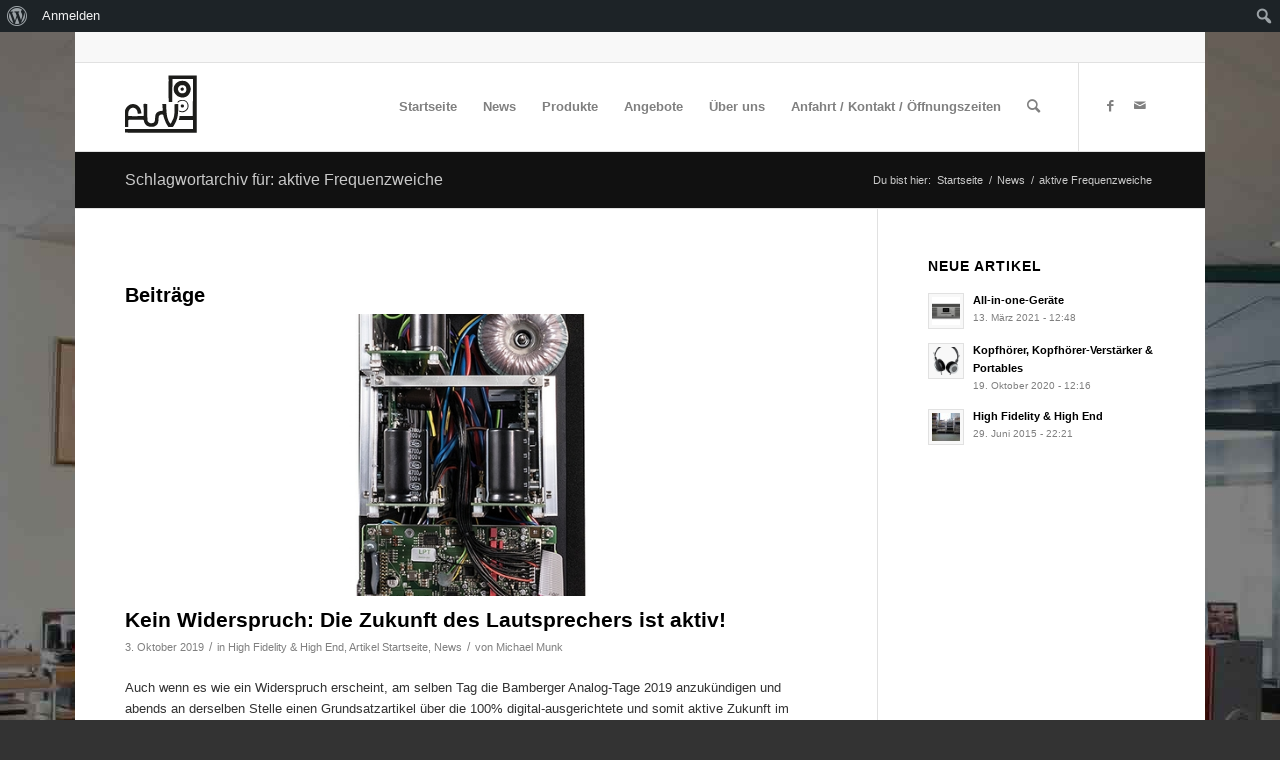

--- FILE ---
content_type: text/html; charset=UTF-8
request_url: https://flsv.de/tag/aktive-frequenzweiche/
body_size: 24378
content:
<!DOCTYPE html>
<html lang="de" prefix="og: https://ogp.me/ns# fb: https://ogp.me/ns/fb# website: https://ogp.me/ns/website#" class="html_boxed responsive av-preloader-disabled  html_header_top html_logo_left html_main_nav_header html_menu_right html_slim html_header_sticky html_header_shrinking html_header_topbar_active html_mobile_menu_phone html_header_searchicon html_content_align_center html_header_unstick_top_disabled html_header_stretch_disabled html_av-submenu-hidden html_av-submenu-display-click html_av-overlay-side html_av-overlay-side-classic html_av-submenu-noclone html_entry_id_9271 html_av_admin_bar_active av-cookies-no-cookie-consent av-no-preview av-default-lightbox html_text_menu_active av-mobile-menu-switch-default">
<head>
<meta charset="UTF-8" />
<meta name="robots" content="noindex, follow" />


<!-- mobile setting -->
<meta name="viewport" content="width=device-width, initial-scale=1">

<!-- Scripts/CSS and wp_head hook -->


<meta name="wpsso-begin" content="wpsso structured data begin"/>
<!-- generator:1 --><meta name="generator" content="WPSSO Core 21.11.2/S"/>
<link rel="canonical" href="https://flsv.de/tag/aktive-frequenzweiche/"/>
<meta property="fb:app_id" content="966242223397117"/>
<meta property="og:type" content="website"/>
<meta property="og:url" content="https://flsv.de/tag/aktive-frequenzweiche/"/>
<meta property="og:locale" content="de_DE"/>
<meta property="og:site_name" content="www.flsv.de"/>
<meta property="og:title" content="aktive Frequenzweiche"/>
<meta property="og:description" content="Schlagwort archive page for aktive Frequenzweiche."/>
<meta name="twitter:domain" content="flsv.de"/>
<meta name="twitter:title" content="aktive Frequenzweiche"/>
<meta name="twitter:description" content="Schlagwort archive page for aktive Frequenzweiche."/>
<meta name="twitter:card" content="summary"/>
<meta name="description" content="Schlagwort archive page for aktive Frequenzweiche."/>
<meta name="robots" content="follow, index, max-snippet:-1, max-image-preview:large, max-video-preview:-1"/>
<meta name="wpsso-end" content="wpsso structured data end"/>
<meta name="wpsso-cached" content="2026-01-13T14:59:05+00:00 for flsv.de"/>
<meta name="wpsso-added" content="2026-01-18T01:12:39+00:00 in 0.001954 secs (23.94 MB peak)"/>

<title>aktive Frequenzweiche &ndash; www.flsv.de</title>
<link rel="alternate" type="application/rss+xml" title="Fränkischer Lautsprecher-Vertrieb &raquo; Feed" href="https://flsv.de/feed/" />
<link rel="alternate" type="application/rss+xml" title="Fränkischer Lautsprecher-Vertrieb &raquo; Kommentar-Feed" href="https://flsv.de/comments/feed/" />
<link rel="alternate" type="application/rss+xml" title="Fränkischer Lautsprecher-Vertrieb &raquo; aktive Frequenzweiche Schlagwort-Feed" href="https://flsv.de/tag/aktive-frequenzweiche/feed/" />
<style id='wp-img-auto-sizes-contain-inline-css' type='text/css'>
img:is([sizes=auto i],[sizes^="auto," i]){contain-intrinsic-size:3000px 1500px}
/*# sourceURL=wp-img-auto-sizes-contain-inline-css */
</style>
<link rel='stylesheet' id='avia-grid-css' href='https://flsv.de/wp-content/themes/enfold/css/grid.css?ver=5.1.2' type='text/css' media='all' />
<link rel='stylesheet' id='avia-base-css' href='https://flsv.de/wp-content/themes/enfold/css/base.css?ver=5.1.2' type='text/css' media='all' />
<link rel='stylesheet' id='avia-layout-css' href='https://flsv.de/wp-content/themes/enfold/css/layout.css?ver=5.1.2' type='text/css' media='all' />
<link rel='stylesheet' id='avia-module-audioplayer-css' href='https://flsv.de/wp-content/themes/enfold/config-templatebuilder/avia-shortcodes/audio-player/audio-player.css?ver=6.9' type='text/css' media='all' />
<link rel='stylesheet' id='avia-module-blog-css' href='https://flsv.de/wp-content/themes/enfold/config-templatebuilder/avia-shortcodes/blog/blog.css?ver=6.9' type='text/css' media='all' />
<link rel='stylesheet' id='avia-module-postslider-css' href='https://flsv.de/wp-content/themes/enfold/config-templatebuilder/avia-shortcodes/postslider/postslider.css?ver=6.9' type='text/css' media='all' />
<link rel='stylesheet' id='avia-module-button-css' href='https://flsv.de/wp-content/themes/enfold/config-templatebuilder/avia-shortcodes/buttons/buttons.css?ver=6.9' type='text/css' media='all' />
<link rel='stylesheet' id='avia-module-buttonrow-css' href='https://flsv.de/wp-content/themes/enfold/config-templatebuilder/avia-shortcodes/buttonrow/buttonrow.css?ver=6.9' type='text/css' media='all' />
<link rel='stylesheet' id='avia-module-button-fullwidth-css' href='https://flsv.de/wp-content/themes/enfold/config-templatebuilder/avia-shortcodes/buttons_fullwidth/buttons_fullwidth.css?ver=6.9' type='text/css' media='all' />
<link rel='stylesheet' id='avia-module-catalogue-css' href='https://flsv.de/wp-content/themes/enfold/config-templatebuilder/avia-shortcodes/catalogue/catalogue.css?ver=6.9' type='text/css' media='all' />
<link rel='stylesheet' id='avia-module-comments-css' href='https://flsv.de/wp-content/themes/enfold/config-templatebuilder/avia-shortcodes/comments/comments.css?ver=6.9' type='text/css' media='all' />
<link rel='stylesheet' id='avia-module-contact-css' href='https://flsv.de/wp-content/themes/enfold/config-templatebuilder/avia-shortcodes/contact/contact.css?ver=6.9' type='text/css' media='all' />
<link rel='stylesheet' id='avia-module-slideshow-css' href='https://flsv.de/wp-content/themes/enfold/config-templatebuilder/avia-shortcodes/slideshow/slideshow.css?ver=6.9' type='text/css' media='all' />
<link rel='stylesheet' id='avia-module-slideshow-contentpartner-css' href='https://flsv.de/wp-content/themes/enfold/config-templatebuilder/avia-shortcodes/contentslider/contentslider.css?ver=6.9' type='text/css' media='all' />
<link rel='stylesheet' id='avia-module-countdown-css' href='https://flsv.de/wp-content/themes/enfold/config-templatebuilder/avia-shortcodes/countdown/countdown.css?ver=6.9' type='text/css' media='all' />
<link rel='stylesheet' id='avia-module-gallery-css' href='https://flsv.de/wp-content/themes/enfold/config-templatebuilder/avia-shortcodes/gallery/gallery.css?ver=6.9' type='text/css' media='all' />
<link rel='stylesheet' id='avia-module-gallery-hor-css' href='https://flsv.de/wp-content/themes/enfold/config-templatebuilder/avia-shortcodes/gallery_horizontal/gallery_horizontal.css?ver=6.9' type='text/css' media='all' />
<link rel='stylesheet' id='avia-module-maps-css' href='https://flsv.de/wp-content/themes/enfold/config-templatebuilder/avia-shortcodes/google_maps/google_maps.css?ver=6.9' type='text/css' media='all' />
<link rel='stylesheet' id='avia-module-gridrow-css' href='https://flsv.de/wp-content/themes/enfold/config-templatebuilder/avia-shortcodes/grid_row/grid_row.css?ver=6.9' type='text/css' media='all' />
<link rel='stylesheet' id='avia-module-heading-css' href='https://flsv.de/wp-content/themes/enfold/config-templatebuilder/avia-shortcodes/heading/heading.css?ver=6.9' type='text/css' media='all' />
<link rel='stylesheet' id='avia-module-rotator-css' href='https://flsv.de/wp-content/themes/enfold/config-templatebuilder/avia-shortcodes/headline_rotator/headline_rotator.css?ver=6.9' type='text/css' media='all' />
<link rel='stylesheet' id='avia-module-hr-css' href='https://flsv.de/wp-content/themes/enfold/config-templatebuilder/avia-shortcodes/hr/hr.css?ver=6.9' type='text/css' media='all' />
<link rel='stylesheet' id='avia-module-icon-css' href='https://flsv.de/wp-content/themes/enfold/config-templatebuilder/avia-shortcodes/icon/icon.css?ver=6.9' type='text/css' media='all' />
<link rel='stylesheet' id='avia-module-icon-circles-css' href='https://flsv.de/wp-content/themes/enfold/config-templatebuilder/avia-shortcodes/icon_circles/icon_circles.css?ver=6.9' type='text/css' media='all' />
<link rel='stylesheet' id='avia-module-iconbox-css' href='https://flsv.de/wp-content/themes/enfold/config-templatebuilder/avia-shortcodes/iconbox/iconbox.css?ver=6.9' type='text/css' media='all' />
<link rel='stylesheet' id='avia-module-icongrid-css' href='https://flsv.de/wp-content/themes/enfold/config-templatebuilder/avia-shortcodes/icongrid/icongrid.css?ver=6.9' type='text/css' media='all' />
<link rel='stylesheet' id='avia-module-iconlist-css' href='https://flsv.de/wp-content/themes/enfold/config-templatebuilder/avia-shortcodes/iconlist/iconlist.css?ver=6.9' type='text/css' media='all' />
<link rel='stylesheet' id='avia-module-image-css' href='https://flsv.de/wp-content/themes/enfold/config-templatebuilder/avia-shortcodes/image/image.css?ver=6.9' type='text/css' media='all' />
<link rel='stylesheet' id='avia-module-hotspot-css' href='https://flsv.de/wp-content/themes/enfold/config-templatebuilder/avia-shortcodes/image_hotspots/image_hotspots.css?ver=6.9' type='text/css' media='all' />
<link rel='stylesheet' id='avia-module-magazine-css' href='https://flsv.de/wp-content/themes/enfold/config-templatebuilder/avia-shortcodes/magazine/magazine.css?ver=6.9' type='text/css' media='all' />
<link rel='stylesheet' id='avia-module-masonry-css' href='https://flsv.de/wp-content/themes/enfold/config-templatebuilder/avia-shortcodes/masonry_entries/masonry_entries.css?ver=6.9' type='text/css' media='all' />
<link rel='stylesheet' id='avia-siteloader-css' href='https://flsv.de/wp-content/themes/enfold/css/avia-snippet-site-preloader.css?ver=6.9' type='text/css' media='all' />
<link rel='stylesheet' id='avia-module-menu-css' href='https://flsv.de/wp-content/themes/enfold/config-templatebuilder/avia-shortcodes/menu/menu.css?ver=6.9' type='text/css' media='all' />
<link rel='stylesheet' id='avia-module-notification-css' href='https://flsv.de/wp-content/themes/enfold/config-templatebuilder/avia-shortcodes/notification/notification.css?ver=6.9' type='text/css' media='all' />
<link rel='stylesheet' id='avia-module-numbers-css' href='https://flsv.de/wp-content/themes/enfold/config-templatebuilder/avia-shortcodes/numbers/numbers.css?ver=6.9' type='text/css' media='all' />
<link rel='stylesheet' id='avia-module-portfolio-css' href='https://flsv.de/wp-content/themes/enfold/config-templatebuilder/avia-shortcodes/portfolio/portfolio.css?ver=6.9' type='text/css' media='all' />
<link rel='stylesheet' id='avia-module-post-metadata-css' href='https://flsv.de/wp-content/themes/enfold/config-templatebuilder/avia-shortcodes/post_metadata/post_metadata.css?ver=6.9' type='text/css' media='all' />
<link rel='stylesheet' id='avia-module-progress-bar-css' href='https://flsv.de/wp-content/themes/enfold/config-templatebuilder/avia-shortcodes/progressbar/progressbar.css?ver=6.9' type='text/css' media='all' />
<link rel='stylesheet' id='avia-module-promobox-css' href='https://flsv.de/wp-content/themes/enfold/config-templatebuilder/avia-shortcodes/promobox/promobox.css?ver=6.9' type='text/css' media='all' />
<link rel='stylesheet' id='avia-sc-search-css' href='https://flsv.de/wp-content/themes/enfold/config-templatebuilder/avia-shortcodes/search/search.css?ver=6.9' type='text/css' media='all' />
<link rel='stylesheet' id='avia-module-slideshow-accordion-css' href='https://flsv.de/wp-content/themes/enfold/config-templatebuilder/avia-shortcodes/slideshow_accordion/slideshow_accordion.css?ver=6.9' type='text/css' media='all' />
<link rel='stylesheet' id='avia-module-slideshow-feature-image-css' href='https://flsv.de/wp-content/themes/enfold/config-templatebuilder/avia-shortcodes/slideshow_feature_image/slideshow_feature_image.css?ver=6.9' type='text/css' media='all' />
<link rel='stylesheet' id='avia-module-slideshow-fullsize-css' href='https://flsv.de/wp-content/themes/enfold/config-templatebuilder/avia-shortcodes/slideshow_fullsize/slideshow_fullsize.css?ver=6.9' type='text/css' media='all' />
<link rel='stylesheet' id='avia-module-slideshow-fullscreen-css' href='https://flsv.de/wp-content/themes/enfold/config-templatebuilder/avia-shortcodes/slideshow_fullscreen/slideshow_fullscreen.css?ver=6.9' type='text/css' media='all' />
<link rel='stylesheet' id='avia-module-slideshow-ls-css' href='https://flsv.de/wp-content/themes/enfold/config-templatebuilder/avia-shortcodes/slideshow_layerslider/slideshow_layerslider.css?ver=6.9' type='text/css' media='all' />
<link rel='stylesheet' id='avia-module-social-css' href='https://flsv.de/wp-content/themes/enfold/config-templatebuilder/avia-shortcodes/social_share/social_share.css?ver=6.9' type='text/css' media='all' />
<link rel='stylesheet' id='avia-module-tabsection-css' href='https://flsv.de/wp-content/themes/enfold/config-templatebuilder/avia-shortcodes/tab_section/tab_section.css?ver=6.9' type='text/css' media='all' />
<link rel='stylesheet' id='avia-module-table-css' href='https://flsv.de/wp-content/themes/enfold/config-templatebuilder/avia-shortcodes/table/table.css?ver=6.9' type='text/css' media='all' />
<link rel='stylesheet' id='avia-module-tabs-css' href='https://flsv.de/wp-content/themes/enfold/config-templatebuilder/avia-shortcodes/tabs/tabs.css?ver=6.9' type='text/css' media='all' />
<link rel='stylesheet' id='avia-module-team-css' href='https://flsv.de/wp-content/themes/enfold/config-templatebuilder/avia-shortcodes/team/team.css?ver=6.9' type='text/css' media='all' />
<link rel='stylesheet' id='avia-module-testimonials-css' href='https://flsv.de/wp-content/themes/enfold/config-templatebuilder/avia-shortcodes/testimonials/testimonials.css?ver=6.9' type='text/css' media='all' />
<link rel='stylesheet' id='avia-module-timeline-css' href='https://flsv.de/wp-content/themes/enfold/config-templatebuilder/avia-shortcodes/timeline/timeline.css?ver=6.9' type='text/css' media='all' />
<link rel='stylesheet' id='avia-module-toggles-css' href='https://flsv.de/wp-content/themes/enfold/config-templatebuilder/avia-shortcodes/toggles/toggles.css?ver=6.9' type='text/css' media='all' />
<link rel='stylesheet' id='avia-module-video-css' href='https://flsv.de/wp-content/themes/enfold/config-templatebuilder/avia-shortcodes/video/video.css?ver=6.9' type='text/css' media='all' />
<link rel='stylesheet' id='dashicons-css' href='https://flsv.de/wp-includes/css/dashicons.min.css?ver=6.9' type='text/css' media='all' />
<link rel='stylesheet' id='admin-bar-css' href='https://flsv.de/wp-includes/css/admin-bar.min.css?ver=6.9' type='text/css' media='all' />
<style id='admin-bar-inline-css' type='text/css'>

		@media screen { html { margin-top: 32px !important; } }
		@media screen and ( max-width: 782px ) { html { margin-top: 46px !important; } }
	
@media print { #wpadminbar { display:none; } }
/*# sourceURL=admin-bar-inline-css */
</style>
<style id='wp-emoji-styles-inline-css' type='text/css'>

	img.wp-smiley, img.emoji {
		display: inline !important;
		border: none !important;
		box-shadow: none !important;
		height: 1em !important;
		width: 1em !important;
		margin: 0 0.07em !important;
		vertical-align: -0.1em !important;
		background: none !important;
		padding: 0 !important;
	}
/*# sourceURL=wp-emoji-styles-inline-css */
</style>
<style id='wp-block-library-inline-css' type='text/css'>
:root{--wp-block-synced-color:#7a00df;--wp-block-synced-color--rgb:122,0,223;--wp-bound-block-color:var(--wp-block-synced-color);--wp-editor-canvas-background:#ddd;--wp-admin-theme-color:#007cba;--wp-admin-theme-color--rgb:0,124,186;--wp-admin-theme-color-darker-10:#006ba1;--wp-admin-theme-color-darker-10--rgb:0,107,160.5;--wp-admin-theme-color-darker-20:#005a87;--wp-admin-theme-color-darker-20--rgb:0,90,135;--wp-admin-border-width-focus:2px}@media (min-resolution:192dpi){:root{--wp-admin-border-width-focus:1.5px}}.wp-element-button{cursor:pointer}:root .has-very-light-gray-background-color{background-color:#eee}:root .has-very-dark-gray-background-color{background-color:#313131}:root .has-very-light-gray-color{color:#eee}:root .has-very-dark-gray-color{color:#313131}:root .has-vivid-green-cyan-to-vivid-cyan-blue-gradient-background{background:linear-gradient(135deg,#00d084,#0693e3)}:root .has-purple-crush-gradient-background{background:linear-gradient(135deg,#34e2e4,#4721fb 50%,#ab1dfe)}:root .has-hazy-dawn-gradient-background{background:linear-gradient(135deg,#faaca8,#dad0ec)}:root .has-subdued-olive-gradient-background{background:linear-gradient(135deg,#fafae1,#67a671)}:root .has-atomic-cream-gradient-background{background:linear-gradient(135deg,#fdd79a,#004a59)}:root .has-nightshade-gradient-background{background:linear-gradient(135deg,#330968,#31cdcf)}:root .has-midnight-gradient-background{background:linear-gradient(135deg,#020381,#2874fc)}:root{--wp--preset--font-size--normal:16px;--wp--preset--font-size--huge:42px}.has-regular-font-size{font-size:1em}.has-larger-font-size{font-size:2.625em}.has-normal-font-size{font-size:var(--wp--preset--font-size--normal)}.has-huge-font-size{font-size:var(--wp--preset--font-size--huge)}.has-text-align-center{text-align:center}.has-text-align-left{text-align:left}.has-text-align-right{text-align:right}.has-fit-text{white-space:nowrap!important}#end-resizable-editor-section{display:none}.aligncenter{clear:both}.items-justified-left{justify-content:flex-start}.items-justified-center{justify-content:center}.items-justified-right{justify-content:flex-end}.items-justified-space-between{justify-content:space-between}.screen-reader-text{border:0;clip-path:inset(50%);height:1px;margin:-1px;overflow:hidden;padding:0;position:absolute;width:1px;word-wrap:normal!important}.screen-reader-text:focus{background-color:#ddd;clip-path:none;color:#444;display:block;font-size:1em;height:auto;left:5px;line-height:normal;padding:15px 23px 14px;text-decoration:none;top:5px;width:auto;z-index:100000}html :where(.has-border-color){border-style:solid}html :where([style*=border-top-color]){border-top-style:solid}html :where([style*=border-right-color]){border-right-style:solid}html :where([style*=border-bottom-color]){border-bottom-style:solid}html :where([style*=border-left-color]){border-left-style:solid}html :where([style*=border-width]){border-style:solid}html :where([style*=border-top-width]){border-top-style:solid}html :where([style*=border-right-width]){border-right-style:solid}html :where([style*=border-bottom-width]){border-bottom-style:solid}html :where([style*=border-left-width]){border-left-style:solid}html :where(img[class*=wp-image-]){height:auto;max-width:100%}:where(figure){margin:0 0 1em}html :where(.is-position-sticky){--wp-admin--admin-bar--position-offset:var(--wp-admin--admin-bar--height,0px)}@media screen and (max-width:600px){html :where(.is-position-sticky){--wp-admin--admin-bar--position-offset:0px}}

/*# sourceURL=wp-block-library-inline-css */
</style><style id='wp-block-paragraph-inline-css' type='text/css'>
.is-small-text{font-size:.875em}.is-regular-text{font-size:1em}.is-large-text{font-size:2.25em}.is-larger-text{font-size:3em}.has-drop-cap:not(:focus):first-letter{float:left;font-size:8.4em;font-style:normal;font-weight:100;line-height:.68;margin:.05em .1em 0 0;text-transform:uppercase}body.rtl .has-drop-cap:not(:focus):first-letter{float:none;margin-left:.1em}p.has-drop-cap.has-background{overflow:hidden}:root :where(p.has-background){padding:1.25em 2.375em}:where(p.has-text-color:not(.has-link-color)) a{color:inherit}p.has-text-align-left[style*="writing-mode:vertical-lr"],p.has-text-align-right[style*="writing-mode:vertical-rl"]{rotate:180deg}
/*# sourceURL=https://flsv.de/wp-includes/blocks/paragraph/style.min.css */
</style>
<style id='global-styles-inline-css' type='text/css'>
:root{--wp--preset--aspect-ratio--square: 1;--wp--preset--aspect-ratio--4-3: 4/3;--wp--preset--aspect-ratio--3-4: 3/4;--wp--preset--aspect-ratio--3-2: 3/2;--wp--preset--aspect-ratio--2-3: 2/3;--wp--preset--aspect-ratio--16-9: 16/9;--wp--preset--aspect-ratio--9-16: 9/16;--wp--preset--color--black: #000000;--wp--preset--color--cyan-bluish-gray: #abb8c3;--wp--preset--color--white: #ffffff;--wp--preset--color--pale-pink: #f78da7;--wp--preset--color--vivid-red: #cf2e2e;--wp--preset--color--luminous-vivid-orange: #ff6900;--wp--preset--color--luminous-vivid-amber: #fcb900;--wp--preset--color--light-green-cyan: #7bdcb5;--wp--preset--color--vivid-green-cyan: #00d084;--wp--preset--color--pale-cyan-blue: #8ed1fc;--wp--preset--color--vivid-cyan-blue: #0693e3;--wp--preset--color--vivid-purple: #9b51e0;--wp--preset--color--metallic-red: #b02b2c;--wp--preset--color--maximum-yellow-red: #edae44;--wp--preset--color--yellow-sun: #eeee22;--wp--preset--color--palm-leaf: #83a846;--wp--preset--color--aero: #7bb0e7;--wp--preset--color--old-lavender: #745f7e;--wp--preset--color--steel-teal: #5f8789;--wp--preset--color--raspberry-pink: #d65799;--wp--preset--color--medium-turquoise: #4ecac2;--wp--preset--gradient--vivid-cyan-blue-to-vivid-purple: linear-gradient(135deg,rgb(6,147,227) 0%,rgb(155,81,224) 100%);--wp--preset--gradient--light-green-cyan-to-vivid-green-cyan: linear-gradient(135deg,rgb(122,220,180) 0%,rgb(0,208,130) 100%);--wp--preset--gradient--luminous-vivid-amber-to-luminous-vivid-orange: linear-gradient(135deg,rgb(252,185,0) 0%,rgb(255,105,0) 100%);--wp--preset--gradient--luminous-vivid-orange-to-vivid-red: linear-gradient(135deg,rgb(255,105,0) 0%,rgb(207,46,46) 100%);--wp--preset--gradient--very-light-gray-to-cyan-bluish-gray: linear-gradient(135deg,rgb(238,238,238) 0%,rgb(169,184,195) 100%);--wp--preset--gradient--cool-to-warm-spectrum: linear-gradient(135deg,rgb(74,234,220) 0%,rgb(151,120,209) 20%,rgb(207,42,186) 40%,rgb(238,44,130) 60%,rgb(251,105,98) 80%,rgb(254,248,76) 100%);--wp--preset--gradient--blush-light-purple: linear-gradient(135deg,rgb(255,206,236) 0%,rgb(152,150,240) 100%);--wp--preset--gradient--blush-bordeaux: linear-gradient(135deg,rgb(254,205,165) 0%,rgb(254,45,45) 50%,rgb(107,0,62) 100%);--wp--preset--gradient--luminous-dusk: linear-gradient(135deg,rgb(255,203,112) 0%,rgb(199,81,192) 50%,rgb(65,88,208) 100%);--wp--preset--gradient--pale-ocean: linear-gradient(135deg,rgb(255,245,203) 0%,rgb(182,227,212) 50%,rgb(51,167,181) 100%);--wp--preset--gradient--electric-grass: linear-gradient(135deg,rgb(202,248,128) 0%,rgb(113,206,126) 100%);--wp--preset--gradient--midnight: linear-gradient(135deg,rgb(2,3,129) 0%,rgb(40,116,252) 100%);--wp--preset--font-size--small: 1rem;--wp--preset--font-size--medium: 1.125rem;--wp--preset--font-size--large: 1.75rem;--wp--preset--font-size--x-large: clamp(1.75rem, 3vw, 2.25rem);--wp--preset--spacing--20: 0.44rem;--wp--preset--spacing--30: 0.67rem;--wp--preset--spacing--40: 1rem;--wp--preset--spacing--50: 1.5rem;--wp--preset--spacing--60: 2.25rem;--wp--preset--spacing--70: 3.38rem;--wp--preset--spacing--80: 5.06rem;--wp--preset--shadow--natural: 6px 6px 9px rgba(0, 0, 0, 0.2);--wp--preset--shadow--deep: 12px 12px 50px rgba(0, 0, 0, 0.4);--wp--preset--shadow--sharp: 6px 6px 0px rgba(0, 0, 0, 0.2);--wp--preset--shadow--outlined: 6px 6px 0px -3px rgb(255, 255, 255), 6px 6px rgb(0, 0, 0);--wp--preset--shadow--crisp: 6px 6px 0px rgb(0, 0, 0);}:root { --wp--style--global--content-size: 800px;--wp--style--global--wide-size: 1130px; }:where(body) { margin: 0; }.wp-site-blocks > .alignleft { float: left; margin-right: 2em; }.wp-site-blocks > .alignright { float: right; margin-left: 2em; }.wp-site-blocks > .aligncenter { justify-content: center; margin-left: auto; margin-right: auto; }:where(.is-layout-flex){gap: 0.5em;}:where(.is-layout-grid){gap: 0.5em;}.is-layout-flow > .alignleft{float: left;margin-inline-start: 0;margin-inline-end: 2em;}.is-layout-flow > .alignright{float: right;margin-inline-start: 2em;margin-inline-end: 0;}.is-layout-flow > .aligncenter{margin-left: auto !important;margin-right: auto !important;}.is-layout-constrained > .alignleft{float: left;margin-inline-start: 0;margin-inline-end: 2em;}.is-layout-constrained > .alignright{float: right;margin-inline-start: 2em;margin-inline-end: 0;}.is-layout-constrained > .aligncenter{margin-left: auto !important;margin-right: auto !important;}.is-layout-constrained > :where(:not(.alignleft):not(.alignright):not(.alignfull)){max-width: var(--wp--style--global--content-size);margin-left: auto !important;margin-right: auto !important;}.is-layout-constrained > .alignwide{max-width: var(--wp--style--global--wide-size);}body .is-layout-flex{display: flex;}.is-layout-flex{flex-wrap: wrap;align-items: center;}.is-layout-flex > :is(*, div){margin: 0;}body .is-layout-grid{display: grid;}.is-layout-grid > :is(*, div){margin: 0;}body{padding-top: 0px;padding-right: 0px;padding-bottom: 0px;padding-left: 0px;}a:where(:not(.wp-element-button)){text-decoration: underline;}:root :where(.wp-element-button, .wp-block-button__link){background-color: #32373c;border-width: 0;color: #fff;font-family: inherit;font-size: inherit;font-style: inherit;font-weight: inherit;letter-spacing: inherit;line-height: inherit;padding-top: calc(0.667em + 2px);padding-right: calc(1.333em + 2px);padding-bottom: calc(0.667em + 2px);padding-left: calc(1.333em + 2px);text-decoration: none;text-transform: inherit;}.has-black-color{color: var(--wp--preset--color--black) !important;}.has-cyan-bluish-gray-color{color: var(--wp--preset--color--cyan-bluish-gray) !important;}.has-white-color{color: var(--wp--preset--color--white) !important;}.has-pale-pink-color{color: var(--wp--preset--color--pale-pink) !important;}.has-vivid-red-color{color: var(--wp--preset--color--vivid-red) !important;}.has-luminous-vivid-orange-color{color: var(--wp--preset--color--luminous-vivid-orange) !important;}.has-luminous-vivid-amber-color{color: var(--wp--preset--color--luminous-vivid-amber) !important;}.has-light-green-cyan-color{color: var(--wp--preset--color--light-green-cyan) !important;}.has-vivid-green-cyan-color{color: var(--wp--preset--color--vivid-green-cyan) !important;}.has-pale-cyan-blue-color{color: var(--wp--preset--color--pale-cyan-blue) !important;}.has-vivid-cyan-blue-color{color: var(--wp--preset--color--vivid-cyan-blue) !important;}.has-vivid-purple-color{color: var(--wp--preset--color--vivid-purple) !important;}.has-metallic-red-color{color: var(--wp--preset--color--metallic-red) !important;}.has-maximum-yellow-red-color{color: var(--wp--preset--color--maximum-yellow-red) !important;}.has-yellow-sun-color{color: var(--wp--preset--color--yellow-sun) !important;}.has-palm-leaf-color{color: var(--wp--preset--color--palm-leaf) !important;}.has-aero-color{color: var(--wp--preset--color--aero) !important;}.has-old-lavender-color{color: var(--wp--preset--color--old-lavender) !important;}.has-steel-teal-color{color: var(--wp--preset--color--steel-teal) !important;}.has-raspberry-pink-color{color: var(--wp--preset--color--raspberry-pink) !important;}.has-medium-turquoise-color{color: var(--wp--preset--color--medium-turquoise) !important;}.has-black-background-color{background-color: var(--wp--preset--color--black) !important;}.has-cyan-bluish-gray-background-color{background-color: var(--wp--preset--color--cyan-bluish-gray) !important;}.has-white-background-color{background-color: var(--wp--preset--color--white) !important;}.has-pale-pink-background-color{background-color: var(--wp--preset--color--pale-pink) !important;}.has-vivid-red-background-color{background-color: var(--wp--preset--color--vivid-red) !important;}.has-luminous-vivid-orange-background-color{background-color: var(--wp--preset--color--luminous-vivid-orange) !important;}.has-luminous-vivid-amber-background-color{background-color: var(--wp--preset--color--luminous-vivid-amber) !important;}.has-light-green-cyan-background-color{background-color: var(--wp--preset--color--light-green-cyan) !important;}.has-vivid-green-cyan-background-color{background-color: var(--wp--preset--color--vivid-green-cyan) !important;}.has-pale-cyan-blue-background-color{background-color: var(--wp--preset--color--pale-cyan-blue) !important;}.has-vivid-cyan-blue-background-color{background-color: var(--wp--preset--color--vivid-cyan-blue) !important;}.has-vivid-purple-background-color{background-color: var(--wp--preset--color--vivid-purple) !important;}.has-metallic-red-background-color{background-color: var(--wp--preset--color--metallic-red) !important;}.has-maximum-yellow-red-background-color{background-color: var(--wp--preset--color--maximum-yellow-red) !important;}.has-yellow-sun-background-color{background-color: var(--wp--preset--color--yellow-sun) !important;}.has-palm-leaf-background-color{background-color: var(--wp--preset--color--palm-leaf) !important;}.has-aero-background-color{background-color: var(--wp--preset--color--aero) !important;}.has-old-lavender-background-color{background-color: var(--wp--preset--color--old-lavender) !important;}.has-steel-teal-background-color{background-color: var(--wp--preset--color--steel-teal) !important;}.has-raspberry-pink-background-color{background-color: var(--wp--preset--color--raspberry-pink) !important;}.has-medium-turquoise-background-color{background-color: var(--wp--preset--color--medium-turquoise) !important;}.has-black-border-color{border-color: var(--wp--preset--color--black) !important;}.has-cyan-bluish-gray-border-color{border-color: var(--wp--preset--color--cyan-bluish-gray) !important;}.has-white-border-color{border-color: var(--wp--preset--color--white) !important;}.has-pale-pink-border-color{border-color: var(--wp--preset--color--pale-pink) !important;}.has-vivid-red-border-color{border-color: var(--wp--preset--color--vivid-red) !important;}.has-luminous-vivid-orange-border-color{border-color: var(--wp--preset--color--luminous-vivid-orange) !important;}.has-luminous-vivid-amber-border-color{border-color: var(--wp--preset--color--luminous-vivid-amber) !important;}.has-light-green-cyan-border-color{border-color: var(--wp--preset--color--light-green-cyan) !important;}.has-vivid-green-cyan-border-color{border-color: var(--wp--preset--color--vivid-green-cyan) !important;}.has-pale-cyan-blue-border-color{border-color: var(--wp--preset--color--pale-cyan-blue) !important;}.has-vivid-cyan-blue-border-color{border-color: var(--wp--preset--color--vivid-cyan-blue) !important;}.has-vivid-purple-border-color{border-color: var(--wp--preset--color--vivid-purple) !important;}.has-metallic-red-border-color{border-color: var(--wp--preset--color--metallic-red) !important;}.has-maximum-yellow-red-border-color{border-color: var(--wp--preset--color--maximum-yellow-red) !important;}.has-yellow-sun-border-color{border-color: var(--wp--preset--color--yellow-sun) !important;}.has-palm-leaf-border-color{border-color: var(--wp--preset--color--palm-leaf) !important;}.has-aero-border-color{border-color: var(--wp--preset--color--aero) !important;}.has-old-lavender-border-color{border-color: var(--wp--preset--color--old-lavender) !important;}.has-steel-teal-border-color{border-color: var(--wp--preset--color--steel-teal) !important;}.has-raspberry-pink-border-color{border-color: var(--wp--preset--color--raspberry-pink) !important;}.has-medium-turquoise-border-color{border-color: var(--wp--preset--color--medium-turquoise) !important;}.has-vivid-cyan-blue-to-vivid-purple-gradient-background{background: var(--wp--preset--gradient--vivid-cyan-blue-to-vivid-purple) !important;}.has-light-green-cyan-to-vivid-green-cyan-gradient-background{background: var(--wp--preset--gradient--light-green-cyan-to-vivid-green-cyan) !important;}.has-luminous-vivid-amber-to-luminous-vivid-orange-gradient-background{background: var(--wp--preset--gradient--luminous-vivid-amber-to-luminous-vivid-orange) !important;}.has-luminous-vivid-orange-to-vivid-red-gradient-background{background: var(--wp--preset--gradient--luminous-vivid-orange-to-vivid-red) !important;}.has-very-light-gray-to-cyan-bluish-gray-gradient-background{background: var(--wp--preset--gradient--very-light-gray-to-cyan-bluish-gray) !important;}.has-cool-to-warm-spectrum-gradient-background{background: var(--wp--preset--gradient--cool-to-warm-spectrum) !important;}.has-blush-light-purple-gradient-background{background: var(--wp--preset--gradient--blush-light-purple) !important;}.has-blush-bordeaux-gradient-background{background: var(--wp--preset--gradient--blush-bordeaux) !important;}.has-luminous-dusk-gradient-background{background: var(--wp--preset--gradient--luminous-dusk) !important;}.has-pale-ocean-gradient-background{background: var(--wp--preset--gradient--pale-ocean) !important;}.has-electric-grass-gradient-background{background: var(--wp--preset--gradient--electric-grass) !important;}.has-midnight-gradient-background{background: var(--wp--preset--gradient--midnight) !important;}.has-small-font-size{font-size: var(--wp--preset--font-size--small) !important;}.has-medium-font-size{font-size: var(--wp--preset--font-size--medium) !important;}.has-large-font-size{font-size: var(--wp--preset--font-size--large) !important;}.has-x-large-font-size{font-size: var(--wp--preset--font-size--x-large) !important;}
/*# sourceURL=global-styles-inline-css */
</style>

<link rel='stylesheet' id='bp-admin-bar-css' href='https://flsv.de/wp-content/plugins/buddypress/bp-core/css/admin-bar.min.css?ver=14.4.0' type='text/css' media='all' />
<link rel='stylesheet' id='osm-map-css-css' href='https://flsv.de/wp-content/plugins/osm/css/osm_map.css?ver=6.9' type='text/css' media='all' />
<link rel='stylesheet' id='osm-ol3-css-css' href='https://flsv.de/wp-content/plugins/osm/js/OL/7.1.0/ol.css?ver=6.9' type='text/css' media='all' />
<link rel='stylesheet' id='osm-ol3-ext-css-css' href='https://flsv.de/wp-content/plugins/osm/css/osm_map_v3.css?ver=6.9' type='text/css' media='all' />
<link rel='stylesheet' id='avia-scs-css' href='https://flsv.de/wp-content/themes/enfold/css/shortcodes.css?ver=5.1.2' type='text/css' media='all' />
<link rel='stylesheet' id='avia-popup-css-css' href='https://flsv.de/wp-content/themes/enfold/js/aviapopup/magnific-popup.css?ver=5.1.2' type='text/css' media='screen' />
<link rel='stylesheet' id='avia-lightbox-css' href='https://flsv.de/wp-content/themes/enfold/css/avia-snippet-lightbox.css?ver=5.1.2' type='text/css' media='screen' />
<link rel='stylesheet' id='avia-widget-css-css' href='https://flsv.de/wp-content/themes/enfold/css/avia-snippet-widget.css?ver=5.1.2' type='text/css' media='screen' />
<link rel='stylesheet' id='avia-dynamic-css' href='https://flsv.de/wp-content/uploads/dynamic_avia/enfold.css?ver=68c1ebf1d634a' type='text/css' media='all' />
<link rel='stylesheet' id='avia-custom-css' href='https://flsv.de/wp-content/themes/enfold/css/custom.css?ver=5.1.2' type='text/css' media='all' />
<link rel='stylesheet' id='borlabs-cookie-custom-css' href='https://flsv.de/wp-content/cache/borlabs-cookie/1/borlabs-cookie-1-de.css?ver=3.3.22-40' type='text/css' media='all' />
<script type="text/javascript" src="https://flsv.de/wp-includes/js/jquery/jquery.min.js?ver=3.7.1" id="jquery-core-js"></script>
<script type="text/javascript" src="https://flsv.de/wp-includes/js/jquery/jquery-migrate.min.js?ver=3.4.1" id="jquery-migrate-js"></script>
<script type="text/javascript" src="https://flsv.de/wp-content/plugins/osm/js/OL/2.13.1/OpenLayers.js?ver=6.9" id="osm-ol-library-js"></script>
<script type="text/javascript" src="https://flsv.de/wp-content/plugins/osm/js/OSM/openlayers/OpenStreetMap.js?ver=6.9" id="osm-osm-library-js"></script>
<script type="text/javascript" src="https://flsv.de/wp-content/plugins/osm/js/OSeaM/harbours.js?ver=6.9" id="osm-harbours-library-js"></script>
<script type="text/javascript" src="https://flsv.de/wp-content/plugins/osm/js/OSeaM/map_utils.js?ver=6.9" id="osm-map-utils-library-js"></script>
<script type="text/javascript" src="https://flsv.de/wp-content/plugins/osm/js/OSeaM/utilities.js?ver=6.9" id="osm-utilities-library-js"></script>
<script type="text/javascript" src="https://flsv.de/wp-content/plugins/osm/js/osm-plugin-lib.js?ver=6.9" id="OsmScript-js"></script>
<script type="text/javascript" src="https://flsv.de/wp-content/plugins/osm/js/polyfill/v2/polyfill.min.js?features=requestAnimationFrame%2CElement.prototype.classList%2CURL&amp;ver=6.9" id="osm-polyfill-js"></script>
<script type="text/javascript" src="https://flsv.de/wp-content/plugins/osm/js/OL/7.1.0/ol.js?ver=6.9" id="osm-ol3-library-js"></script>
<script type="text/javascript" src="https://flsv.de/wp-content/plugins/osm/js/osm-v3-plugin-lib.js?ver=6.9" id="osm-ol3-ext-library-js"></script>
<script type="text/javascript" src="https://flsv.de/wp-content/plugins/osm/js/osm-metabox-events.js?ver=6.9" id="osm-ol3-metabox-events-js"></script>
<script type="text/javascript" src="https://flsv.de/wp-content/plugins/osm/js/osm-startup-lib.js?ver=6.9" id="osm-map-startup-js"></script>
<script type="text/javascript" src="https://flsv.de/wp-content/themes/enfold/js/avia-compat.js?ver=5.1.2" id="avia-compat-js"></script>
<script data-no-optimize="1" data-no-minify="1" data-cfasync="false" type="text/javascript" src="https://flsv.de/wp-content/cache/borlabs-cookie/1/borlabs-cookie-config-de.json.js?ver=3.3.22-43" id="borlabs-cookie-config-js"></script>
<link rel="https://api.w.org/" href="https://flsv.de/wp-json/" /><link rel="alternate" title="JSON" type="application/json" href="https://flsv.de/wp-json/wp/v2/tags/345" /><link rel="EditURI" type="application/rsd+xml" title="RSD" href="https://flsv.de/xmlrpc.php?rsd" />
<meta name="generator" content="WordPress 6.9" />

	<script type="text/javascript">var ajaxurl = 'https://flsv.de/wp-admin/admin-ajax.php';</script>

<script type="text/javascript"> 

/**  all layers have to be in this global array - in further process each map will have something like vectorM[map_ol3js_n][layer_n] */
var vectorM = [[]];


/** put translations from PHP/mo to JavaScript */
var translations = [];

/** global GET-Parameters */
var HTTP_GET_VARS = [];

</script><!-- OSM plugin V6.1.9: did not add geo meta tags. --> 
<link rel="profile" href="http://gmpg.org/xfn/11" />
<link rel="alternate" type="application/rss+xml" title="Fränkischer Lautsprecher-Vertrieb RSS2 Feed" href="https://flsv.de/feed/" />
<link rel="pingback" href="https://flsv.de/xmlrpc.php" />
<!--[if lt IE 9]><script src="https://flsv.de/wp-content/themes/enfold/js/html5shiv.js"></script><![endif]-->
<link rel="icon" href="https://flsv.de/wp-content/uploads/2015/04/favicon-flsv.jpg" type="image/x-icon">
<style type='text/css'>
@font-face {font-family: 'entypo-fontello'; font-weight: normal; font-style: normal; font-display: auto;
src: url('https://flsv.de/wp-content/themes/enfold/config-templatebuilder/avia-template-builder/assets/fonts/entypo-fontello.woff2') format('woff2'),
url('https://flsv.de/wp-content/themes/enfold/config-templatebuilder/avia-template-builder/assets/fonts/entypo-fontello.woff') format('woff'),
url('https://flsv.de/wp-content/themes/enfold/config-templatebuilder/avia-template-builder/assets/fonts/entypo-fontello.ttf') format('truetype'),
url('https://flsv.de/wp-content/themes/enfold/config-templatebuilder/avia-template-builder/assets/fonts/entypo-fontello.svg#entypo-fontello') format('svg'),
url('https://flsv.de/wp-content/themes/enfold/config-templatebuilder/avia-template-builder/assets/fonts/entypo-fontello.eot'),
url('https://flsv.de/wp-content/themes/enfold/config-templatebuilder/avia-template-builder/assets/fonts/entypo-fontello.eot?#iefix') format('embedded-opentype');
} #top .avia-font-entypo-fontello, body .avia-font-entypo-fontello, html body [data-av_iconfont='entypo-fontello']:before{ font-family: 'entypo-fontello'; }
</style>

<!--
Debugging Info for Theme support: 

Theme: Enfold
Version: 5.1.2
Installed: enfold
AviaFramework Version: 5.0
AviaBuilder Version: 4.8
aviaElementManager Version: 1.0.1
ML:256-PU:28-PLA:14
WP:6.9
Compress: CSS:disabled - JS:disabled
Updates: enabled - unverified Envato token
PLAu:12
-->
</head>

<body id="top" class="bp-legacy archive tag tag-aktive-frequenzweiche tag-345 admin-bar no-customize-support wp-theme-enfold boxed rtl_columns av-curtain-numeric avia-responsive-images-support wpsso-term-345-tax-post_tag" itemscope="itemscope" itemtype="https://schema.org/WebPage" >

			<div id="wpadminbar" class="nojq nojs">
						<div class="quicklinks" id="wp-toolbar" role="navigation" aria-label="Werkzeugleiste">
				<ul role='menu' id='wp-admin-bar-root-default' class="ab-top-menu"><li role='group' id='wp-admin-bar-wp-logo' class="menupop"><div class="ab-item ab-empty-item" tabindex="0" role="menuitem" aria-expanded="false"><span class="ab-icon" aria-hidden="true"></span><span class="screen-reader-text">Über WordPress</span></div><div class="ab-sub-wrapper"><ul role='menu' id='wp-admin-bar-wp-logo-external' class="ab-sub-secondary ab-submenu"><li role='group' id='wp-admin-bar-wporg'><a class='ab-item' role="menuitem" href='https://de.wordpress.org/'>WordPress.org</a></li><li role='group' id='wp-admin-bar-documentation'><a class='ab-item' role="menuitem" href='https://wordpress.org/documentation/'>Dokumentation (engl.)</a></li><li role='group' id='wp-admin-bar-learn'><a class='ab-item' role="menuitem" href='https://learn.wordpress.org/?locale=de_DE'>Learn WordPress</a></li><li role='group' id='wp-admin-bar-support-forums'><a class='ab-item' role="menuitem" href='https://de.wordpress.org/support/'>Support</a></li><li role='group' id='wp-admin-bar-feedback'><a class='ab-item' role="menuitem" href='https://wordpress.org/support/forum/requests-and-feedback/'>Feedback</a></li></ul></div></li><li role='group' id='wp-admin-bar-bp-login'><a class='ab-item' role="menuitem" href='https://flsv.de/wp-login.php?redirect_to=https%3A%2F%2Fflsv.de%2Ftag%2Faktive-frequenzweiche%2F'>Anmelden</a></li></ul><ul role='menu' id='wp-admin-bar-top-secondary' class="ab-top-secondary ab-top-menu"><li role='group' id='wp-admin-bar-search' class="admin-bar-search"><div class="ab-item ab-empty-item" tabindex="-1" role="menuitem"><form action="https://flsv.de/" method="get" id="adminbarsearch"><input class="adminbar-input" name="s" id="adminbar-search" type="text" value="" maxlength="150" /><label for="adminbar-search" class="screen-reader-text">Suchen</label><input type="submit" class="adminbar-button" value="Suchen" /></form></div></li></ul>			</div>
		</div>

		
	<div id='wrap_all'>

	
<header id='header' class='all_colors header_color light_bg_color  av_header_top av_logo_left av_main_nav_header av_menu_right av_slim av_header_sticky av_header_shrinking av_header_stretch_disabled av_mobile_menu_phone av_header_searchicon av_header_unstick_top_disabled av_bottom_nav_disabled  av_header_border_disabled'  role="banner" itemscope="itemscope" itemtype="https://schema.org/WPHeader" >

		<div id='header_meta' class='container_wrap container_wrap_meta  av_icon_active_main av_phone_active_left av_extra_header_active av_entry_id_9271 av_av_admin_bar_active'>

			      <div class='container'>
			      			      </div>
		</div>

		<div  id='header_main' class='container_wrap container_wrap_logo'>

        <div class='container av-logo-container'><div class='inner-container'><span class='logo avia-standard-logo'><a href='https://flsv.de/' class=''><img src="https://flsv.de/wp-content/uploads/2013/04/flsv-bamberg.png" srcset="https://flsv.de/wp-content/uploads/2013/04/flsv-bamberg.png 72w, https://flsv.de/wp-content/uploads/2013/04/flsv-bamberg-36x36.png 36w" sizes="(max-width: 72px) 100vw, 72px" height="100" width="300" alt='Fränkischer Lautsprecher-Vertrieb' title='Fränkischer Lautsprecher Vertrieb Bamberg' /></a></span><nav class='main_menu' data-selectname='Wähle eine Seite'  role="navigation" itemscope="itemscope" itemtype="https://schema.org/SiteNavigationElement" ><div class="avia-menu av-main-nav-wrap av_menu_icon_beside"><ul role="menu" class="menu av-main-nav" id="avia-menu"><li role="menuitem" id="menu-item-3231" class="menu-item menu-item-type-post_type menu-item-object-page menu-item-home menu-item-top-level menu-item-top-level-1"><a href="https://flsv.de/" itemprop="url" tabindex="0"><span class="avia-bullet"></span><span class="avia-menu-text">Startseite</span><span class="avia-menu-fx"><span class="avia-arrow-wrap"><span class="avia-arrow"></span></span></span></a></li>
<li role="menuitem" id="menu-item-3240" class="menu-item menu-item-type-post_type menu-item-object-page current_page_parent menu-item-has-children menu-item-top-level menu-item-top-level-2"><a href="https://flsv.de/news/" itemprop="url" tabindex="0"><span class="avia-bullet"></span><span class="avia-menu-text">News</span><span class="avia-menu-fx"><span class="avia-arrow-wrap"><span class="avia-arrow"></span></span></span></a>


<ul class="sub-menu">
	<li role="menuitem" id="menu-item-5183" class="menu-item menu-item-type-post_type menu-item-object-page"><a href="https://flsv.de/news/news-der-alten-webseite/" itemprop="url" tabindex="0"><span class="avia-bullet"></span><span class="avia-menu-text">News der alten Webseite</span></a></li>
</ul>
</li>
<li role="menuitem" id="menu-item-3247" class="menu-item menu-item-type-post_type menu-item-object-page menu-item-has-children menu-item-mega-parent  menu-item-top-level menu-item-top-level-3"><a href="https://flsv.de/produkte-uebersicht/" itemprop="url" tabindex="0"><span class="avia-bullet"></span><span class="avia-menu-text">Produkte</span><span class="avia-menu-fx"><span class="avia-arrow-wrap"><span class="avia-arrow"></span></span></span></a>
<div class='avia_mega_div avia_mega3 nine units'>

<ul class="sub-menu">
	<li role="menuitem" id="menu-item-3454" class="menu-item menu-item-type-taxonomy menu-item-object-portfolio_entries menu-item-has-children avia_mega_menu_columns_3 three units  avia_mega_menu_columns_first"><span class='mega_menu_title heading-color av-special-font'><a href='https://flsv.de/produkte/high-fidelity-high-end/'>High Fidelity &amp; High End</a></span>
	<ul class="sub-menu">
		<li role="menuitem" id="menu-item-10167" class="menu-item menu-item-type-post_type menu-item-object-portfolio"><a href="https://flsv.de/produkt/plattenspieler/" itemprop="url" tabindex="0"><span class="avia-bullet"></span><span class="avia-menu-text">Plattenspieler</span></a></li>
		<li role="menuitem" id="menu-item-3479" class="menu-item menu-item-type-taxonomy menu-item-object-portfolio_entries"><a href="https://flsv.de/produkte/digitale-quellgeraete/" itemprop="url" tabindex="0"><span class="avia-bullet"></span><span class="avia-menu-text">Digitale Quellgeräte</span></a></li>
		<li role="menuitem" id="menu-item-3495" class="menu-item menu-item-type-taxonomy menu-item-object-portfolio_entries"><a href="https://flsv.de/produkte/multiroom-netzwerk-streaming/" itemprop="url" tabindex="0"><span class="avia-bullet"></span><span class="avia-menu-text">Multiroom, Netzwerk, Streaming</span></a></li>
		<li role="menuitem" id="menu-item-14980" class="menu-item menu-item-type-taxonomy menu-item-object-portfolio_entries"><a href="https://flsv.de/produkte/verstaerker/" itemprop="url" tabindex="0"><span class="avia-bullet"></span><span class="avia-menu-text">Verstärker</span></a></li>
		<li role="menuitem" id="menu-item-3490" class="menu-item menu-item-type-taxonomy menu-item-object-portfolio_entries"><a href="https://flsv.de/produkte/bonsai-hifi/" itemprop="url" tabindex="0"><span class="avia-bullet"></span><span class="avia-menu-text">Bonsai-Hifi</span></a></li>
		<li role="menuitem" id="menu-item-3491" class="menu-item menu-item-type-taxonomy menu-item-object-portfolio_entries"><a href="https://flsv.de/produkte/kabel-zubehoer/" itemprop="url" tabindex="0"><span class="avia-bullet"></span><span class="avia-menu-text">Kabel &amp; Zubehör</span></a></li>
		<li role="menuitem" id="menu-item-10170" class="menu-item menu-item-type-taxonomy menu-item-object-portfolio_entries"><a href="https://flsv.de/produkte/raumakustik/" itemprop="url" tabindex="0"><span class="avia-bullet"></span><span class="avia-menu-text">Raumakustik</span></a></li>
		<li role="menuitem" id="menu-item-10171" class="menu-item menu-item-type-taxonomy menu-item-object-portfolio_entries"><a href="https://flsv.de/produkte/spannungsversorgung/" itemprop="url" tabindex="0"><span class="avia-bullet"></span><span class="avia-menu-text">Spannungsversorgung</span></a></li>
	</ul>
</li>
	<li role="menuitem" id="menu-item-5200" class="menu-item menu-item-type-post_type menu-item-object-page menu-item-has-children avia_mega_menu_columns_3 three units "><span class='mega_menu_title heading-color av-special-font'><a href='https://flsv.de/produkte-uebersicht/schallwandler/'>Schallwandler</a></span>
	<ul class="sub-menu">
		<li role="menuitem" id="menu-item-3483" class="menu-item menu-item-type-taxonomy menu-item-object-portfolio_entries menu-item-has-children"><a href="https://flsv.de/produkte/lautsprecher/" itemprop="url" tabindex="0"><span class="avia-bullet"></span><span class="avia-menu-text">Lautsprecher</span></a>
		<ul class="sub-menu">
			<li role="menuitem" id="menu-item-3487" class="menu-item menu-item-type-taxonomy menu-item-object-portfolio_entries"><a href="https://flsv.de/produkte/standlautsprecher/" itemprop="url" tabindex="0"><span class="avia-bullet"></span><span class="avia-menu-text">Standlautsprecher</span></a></li>
			<li role="menuitem" id="menu-item-3486" class="menu-item menu-item-type-taxonomy menu-item-object-portfolio_entries"><a href="https://flsv.de/produkte/kompaktlautsprecher/" itemprop="url" tabindex="0"><span class="avia-bullet"></span><span class="avia-menu-text">Kompaktlautsprecher</span></a></li>
			<li role="menuitem" id="menu-item-3484" class="menu-item menu-item-type-taxonomy menu-item-object-portfolio_entries"><a href="https://flsv.de/produkte/aktiv-lautsprecher/" itemprop="url" tabindex="0"><span class="avia-bullet"></span><span class="avia-menu-text">Aktiv-Lautsprecher</span></a></li>
			<li role="menuitem" id="menu-item-3488" class="menu-item menu-item-type-taxonomy menu-item-object-portfolio_entries"><a href="https://flsv.de/produkte/subwoofer/" itemprop="url" tabindex="0"><span class="avia-bullet"></span><span class="avia-menu-text">Subwoofer</span></a></li>
		</ul>
</li>
		<li role="menuitem" id="menu-item-3489" class="menu-item menu-item-type-taxonomy menu-item-object-portfolio_entries"><a href="https://flsv.de/produkte/kopfhoerer-kopfhoerer-verstaerker-portables/" itemprop="url" tabindex="0"><span class="avia-bullet"></span><span class="avia-menu-text">Kopfhörer, Kopfhörer-Verstärker &amp; Portables</span></a></li>
	</ul>
</li>
	<li role="menuitem" id="menu-item-3453" class="menu-item menu-item-type-taxonomy menu-item-object-portfolio_entries menu-item-has-children avia_mega_menu_columns_3 three units avia_mega_menu_columns_last"><span class='mega_menu_title heading-color av-special-font'><a href='https://flsv.de/produkte/home-cinema/'>Home Cinema</a></span>
	<ul class="sub-menu">
		<li role="menuitem" id="menu-item-3494" class="menu-item menu-item-type-taxonomy menu-item-object-portfolio_entries"><a href="https://flsv.de/produkte/lautsprecher-home-cinema/" itemprop="url" tabindex="0"><span class="avia-bullet"></span><span class="avia-menu-text">Lautsprecher fürs Heimkino</span></a></li>
	</ul>
</li>
</ul>

</div>
</li>
<li role="menuitem" id="menu-item-11309" class="menu-item menu-item-type-post_type menu-item-object-page menu-item-mega-parent  menu-item-top-level menu-item-top-level-4"><a href="https://flsv.de/angebote/" itemprop="url" tabindex="0"><span class="avia-bullet"></span><span class="avia-menu-text">Angebote</span><span class="avia-menu-fx"><span class="avia-arrow-wrap"><span class="avia-arrow"></span></span></span></a></li>
<li role="menuitem" id="menu-item-3235" class="menu-item menu-item-type-post_type menu-item-object-page menu-item-has-children menu-item-top-level menu-item-top-level-5"><a href="https://flsv.de/ueber-uns/" itemprop="url" tabindex="0"><span class="avia-bullet"></span><span class="avia-menu-text">Über uns</span><span class="avia-menu-fx"><span class="avia-arrow-wrap"><span class="avia-arrow"></span></span></span></a>


<ul class="sub-menu">
	<li role="menuitem" id="menu-item-3842" class="menu-item menu-item-type-post_type menu-item-object-page"><a href="https://flsv.de/besondere-leistungen/" itemprop="url" tabindex="0"><span class="avia-bullet"></span><span class="avia-menu-text">Besondere Leistungen</span></a></li>
	<li role="menuitem" id="menu-item-3476" class="menu-item menu-item-type-post_type menu-item-object-page"><a href="https://flsv.de/ueber-uns/virtueller-rundgang/" itemprop="url" tabindex="0"><span class="avia-bullet"></span><span class="avia-menu-text">Virtueller Rundgang</span></a></li>
	<li role="menuitem" id="menu-item-5162" class="menu-item menu-item-type-post_type menu-item-object-page"><a href="https://flsv.de/das-triumvirat/" itemprop="url" tabindex="0"><span class="avia-bullet"></span><span class="avia-menu-text">Das Triumvirat</span></a></li>
	<li role="menuitem" id="menu-item-3475" class="menu-item menu-item-type-post_type menu-item-object-page"><a href="https://flsv.de/ueber-uns/links/" itemprop="url" tabindex="0"><span class="avia-bullet"></span><span class="avia-menu-text">Links</span></a></li>
</ul>
</li>
<li role="menuitem" id="menu-item-3234" class="menu-item menu-item-type-post_type menu-item-object-page menu-item-privacy-policy menu-item-top-level menu-item-top-level-6"><a href="https://flsv.de/kontakt-anfahrt-flsv/" itemprop="url" tabindex="0"><span class="avia-bullet"></span><span class="avia-menu-text">Anfahrt / Kontakt / Öffnungszeiten</span><span class="avia-menu-fx"><span class="avia-arrow-wrap"><span class="avia-arrow"></span></span></span></a></li>
<li id="menu-item-search" class="noMobile menu-item menu-item-search-dropdown menu-item-avia-special" role="menuitem"><a aria-label="Suche" href="?s=" rel="nofollow" data-avia-search-tooltip="

&lt;form role=&quot;search&quot; action=&quot;https://flsv.de/&quot; id=&quot;searchform&quot; method=&quot;get&quot; class=&quot;&quot;&gt;
	&lt;div&gt;
		&lt;input type=&quot;submit&quot; value=&quot;&quot; id=&quot;searchsubmit&quot; class=&quot;button avia-font-entypo-fontello&quot; /&gt;
		&lt;input type=&quot;text&quot; id=&quot;s&quot; name=&quot;s&quot; value=&quot;&quot; placeholder=&#039;Suche&#039; /&gt;
			&lt;/div&gt;
&lt;/form&gt;
" aria-hidden='false' data-av_icon='' data-av_iconfont='entypo-fontello'><span class="avia_hidden_link_text">Suche</span></a></li><li class="av-burger-menu-main menu-item-avia-special ">
	        			<a href="#" aria-label="Menü" aria-hidden="false">
							<span class="av-hamburger av-hamburger--spin av-js-hamburger">
								<span class="av-hamburger-box">
						          <span class="av-hamburger-inner"></span>
						          <strong>Menü</strong>
								</span>
							</span>
							<span class="avia_hidden_link_text">Menü</span>
						</a>
	        		   </li></ul></div><ul class='noLightbox social_bookmarks icon_count_2'><li class='social_bookmarks_facebook av-social-link-facebook social_icon_1'><a target="_blank" aria-label="Link zu Facebook" href='https://www.facebook.com/flsv.bamberg' aria-hidden='false' data-av_icon='' data-av_iconfont='entypo-fontello' title='Facebook' rel="noopener"><span class='avia_hidden_link_text'>Facebook</span></a></li><li class='social_bookmarks_mail av-social-link-mail social_icon_2'><a  aria-label="Link zu Mail" href='#' aria-hidden='false' data-av_icon='' data-av_iconfont='entypo-fontello' title='Mail'><span class='avia_hidden_link_text'>Mail</span></a></li></ul></nav></div> </div> 
		<!-- end container_wrap-->
		</div>
		<div class='header_bg'></div>

<!-- end header -->
</header>

	<div id='main' class='all_colors' data-scroll-offset='88'>

	<div class='stretch_full container_wrap alternate_color dark_bg_color title_container'><div class='container'><h1 class='main-title entry-title '><a href='https://flsv.de/tag/aktive-frequenzweiche/' rel='bookmark' title='Permanenter Link zu: Schlagwortarchiv für: aktive Frequenzweiche'  itemprop="headline" >Schlagwortarchiv für: aktive Frequenzweiche</a></h1><div class="breadcrumb breadcrumbs avia-breadcrumbs"><div class="breadcrumb-trail" ><span class="trail-before"><span class="breadcrumb-title">Du bist hier:</span></span> <span  itemscope="itemscope" itemtype="https://schema.org/BreadcrumbList" ><span  itemscope="itemscope" itemtype="https://schema.org/ListItem" itemprop="itemListElement" ><a itemprop="url" href="https://flsv.de" title="Fränkischer Lautsprecher-Vertrieb" rel="home" class="trail-begin"><span itemprop="name">Startseite</span></a><span itemprop="position" class="hidden">1</span></span></span> <span class="sep">/</span> <span  itemscope="itemscope" itemtype="https://schema.org/BreadcrumbList" ><span  itemscope="itemscope" itemtype="https://schema.org/ListItem" itemprop="itemListElement" ><a itemprop="url" href="https://flsv.de/news/" title="News"><span itemprop="name">News</span></a><span itemprop="position" class="hidden">2</span></span></span> <span class="sep">/</span> <span class="trail-end">aktive Frequenzweiche</span></div></div></div></div>
        <div class='container_wrap container_wrap_first main_color sidebar_right'>

            <div class='container template-blog '>

                <main class='content av-content-small alpha units'  role="main" itemprop="mainContentOfPage" itemscope="itemscope" itemtype="https://schema.org/Blog" >

                    <div class="category-term-description">
                                            </div>

                    <h3 class='post-title tag-page-post-type-title '>Beiträge</h3><article class="post-entry post-entry-type-standard post-entry-9271 post-loop-1 post-parity-odd post-entry-last single-big with-slider post-9271 post type-post status-publish format-standard has-post-thumbnail hentry category-highfidelity-highend category-artikel-startseite category-news tag-cabasse-the-pearl tag-chassis tag-hifi-in-bamberg tag-frequenzweiche tag-the-pearl tag-dali tag-hifi-aus-bamberg tag-dynaudio tag-aktiv tag-cabasse tag-passiv tag-verstaerker tag-zukunft tag-verstaerker-modul tag-ls50-wireless tag-kef tag-aktive-frequenzweiche tag-aurum tag-yamaha tag-kef-ls50-wireless-nocturne tag-aurum-aktiv tag-ls50 tag-quadral tag-lautsprecher"  itemscope="itemscope" itemtype="https://schema.org/BlogPosting" ><div class="big-preview single-big"  itemprop="image" itemscope="itemscope" itemtype="https://schema.org/ImageObject" ><a href="https://flsv.de/2019/10/kein-widerspruch-die-zukunft-des-lautsprechers-ist-aktiv/"  title="Quadral Aurum Aktiv - Aktiveinschub" ><img width="800" height="321" src="https://flsv.de/wp-content/uploads/2019/10/Quadral-Aurum-Aktiv-Aktiveinschub-800x321.jpg" class="wp-image-9272 avia-img-lazy-loading-9272 attachment-entry_with_sidebar size-entry_with_sidebar wp-post-image" alt="" decoding="async" loading="lazy" data-wp-pid="9272" /></a></div><div class="blog-meta"></div><div class='entry-content-wrapper clearfix standard-content'><header class="entry-content-header"><h2 class='post-title entry-title '  itemprop="headline" ><a href="https://flsv.de/2019/10/kein-widerspruch-die-zukunft-des-lautsprechers-ist-aktiv/" rel="bookmark" title="Permanenter Link zu: Kein Widerspruch: Die Zukunft des Lautsprechers ist aktiv!">Kein Widerspruch: Die Zukunft des Lautsprechers ist aktiv!<span class="post-format-icon minor-meta"></span></a></h2><span class="post-meta-infos"><time class="date-container minor-meta updated"  itemprop="datePublished" datetime="2019-10-03T23:56:46+02:00" >3. Oktober 2019</time><span class="text-sep">/</span><span class="blog-categories minor-meta">in <a href="https://flsv.de/category/highfidelity-highend/" rel="tag">High Fidelity &amp; High End</a>, <a href="https://flsv.de/category/artikel-startseite/" rel="tag">Artikel Startseite</a>, <a href="https://flsv.de/category/news/" rel="tag">News</a></span><span class="text-sep">/</span><span class="blog-author minor-meta">von <span class="entry-author-link"  itemprop="author" ><span class="author"><span class="fn"><a href="https://flsv.de/author/michael/" title="Beiträge von Michael Munk" rel="author">Michael Munk</a></span></span></span></span></span></header><div class="entry-content"  itemprop="text" >
<p>Auch wenn es wie ein Widerspruch erscheint, am selben Tag die Bamberger Analog-Tage 2019 anzukündigen und abends an derselben Stelle einen Grundsatzartikel über die 100% digital-ausgerichtete und somit aktive Zukunft im Lautsprecherbau zu veröffentlichen, es ist keiner! Beide Konzeptionen werden friedlich nebeneinander existieren. Ich bin mir sogar sehr sicher, dass man, ohne damit Stilbruch zu erleiden,  beide miteinander verquicken kann. Schließlich ist ja heute auch Tag der deutschen Vereinheitlichung!</p>



<p><strong>Vorbemerkung</strong>: Den nun folgenden Artikel kann man [<a href="https://flsv.de/wp-content/uploads/2019/10/Die-Zukunft-des-Lautsprechers-ist-aktiv.pdf">hier</a>] auch mit bunten Bildern garniert lesen.</p>



<p>Bis jetzt bestand eine Hifi-Stereo-Anlage aus verschiedenen
Komponenten und den Lautsprechern. Unter <em>Komponenten</em>
waren alle Quellgeräte wie CD-Player, Tuner et cetera zu verstehen und dem
(Voll-) Verstärker als Zentrale. Die Lautsprecher waren – und sind in der
überwiegenden Mehrzahl immer noch – so genannte passive Lautsprecher, die per
Kabel anzuschließen sind. <em>Passiv</em>
heißen diese Lautsprecher, weil sie eben keinen (aktiven) Verstärker eingebaut
haben und die Frequenzweiche aus stets verlustbehafteten Bauteilen wie Spulen,
Kondensatoren und Widerständen besteht.</p>



<p>Auch schon früher gab es einige Aktivboxen, die sich aber im
Gegensatz zum Studio-Bereich nicht so recht durchsetzen konnten, zumal sie in
der Regel anfälliger und nicht nur teurer als ihre passiven Pendants waren,
sondern weil ein passender Vorverstärker auch nicht unbedingt preiswerter als
ein Vollverstärker aus der Großserie war.</p>



<p>Das
hat sich insofern geändert, da Verstärker heutzutage viel effizienter arbeiten,
entsprechend kleinere Netzteile und auch weniger teure Kühlkörper benötigen.
Stichworte sind hier unter anderen <em>Class
D-Verstärkermodule</em> und <em>Schaltnetzteile</em>.
Außerdem ist die Technologie bei den Digitalen Soundprozessoren (DSP)
dramatisch vorangeschritten, so dass der Entwickler fast schon zaubern kann,
was Frequenzgang und Ausgleich spezifischer Fehler, die man früher Eigenheiten
oder gar Handschrift nannte, um sie als solche positiv zu markieren, betrifft.</p>



<p>Der nächste Schritt kam mit der drahtlosen Ansteuerung, die
unseres Wissens Dynaudio als Erste marktreif präsentierte. Die <a href="https://www.dynaudio.de/home-audio/xeo">XEO</a> Baureihe gibt es bereits
in der dritten Generation und sie wird immer besser. </p>



<p>&nbsp;Für die Ansteuerung
bedarf es einen Hub, der heute <a href="https://www.dynaudio.de/home-audio/connect/connect">Connect</a> heißt.
Dieser ist quasi der Vorverstärker, bei dem alle Fäden zusammenlaufen. Der
Connect bietet immerhin 5 Quellen, ein Eingang ist immerhin für den Anschluss
eines PCs/Macs vorbereitet, Anschluss und ist zudem zusätzlich drahtlos per
Bluetooth anzusteuern. &nbsp;&nbsp;&nbsp;&nbsp;&nbsp;&nbsp;&nbsp;</p>



<p>Eben Gesagtes gilt auch für deren große Schwestern aus der <a href="https://www.dynaudio.de/home-audio/focus-xd">Focus XD</a> Baureihe. </p>



<p>Aber sie kann immer noch nicht das, was ihre Epigonen
bereits beherrschen, nämlich den direkten Zugriff aufs heimische Netzwerk. Hier
ist immer eine Streaming Bridge oder ein Streaming Client mit Digitalausgang
nötig. Für die Anbindung ans heimische Netzwerk wird also eine weitere Kiste benötigt.
Hier empfehlen sich die ab Mai 2019 nicht mehr von Dynaudio vertriebenen <a href="https://www.bluesound.com/products/node-2i/?locale=de">Bluesound Node</a>
als Streaming Client oder <a href="https://www.bluesound.com/products/vault-2i/?locale=de">Vault</a>
zusätzlich als Ripper und Music Server.</p>



<p>Ein ähnliches Konzept fährt der ähnliche Däne auf. DALI kam mit <a href="https://www.dali-speakers.com/de/lautsprecher/callisto/">Callisto</a> spät, aber dafür funktioniert alles schon zu Beginn wie am Schnürchen. Es gibt mit den Modellen <a href="https://www.dali-speakers.com/de/lautsprecher/callisto/callisto-2-c/">Callisto 2 C</a> als Kompaktbox und <a href="https://www.dali-speakers.com/de/lautsprecher/callisto/callisto-6-c/">Callisto 6 C</a> als Standbox zwei Modelle, die prinzipiell erst mal auch nur als Aktiv-Lautsprecher arbeiten, wenn man den Line-Eingang auf der Rückseite nutzt. </p>



<p>Vollständig und auch technisch korrekter wird dieses Konzept
aber erst, wenn man den dazugehörigen Vorverstärker <a href="https://www.dali-speakers.com/de/lautsprecher/callisto/dali-sound-hub/">Sound
Hub</a> erwirbt. Dieser bietet vielfältige analoge und digitale
Anschlussmöglichkeiten sowie das heute obligatorische Bluetooth. Durch den
Sound Hub entfallen auch die lästigen Strippen zum Lautsprecher. Weitere Besonderheiten wie die Lautstärkeregelung auf der Gehäuseoberseite zeigen wir gerne mal vor Ort. Der Sound Hub hat auf der Rückseite gleich zwei Erweiterungsschächte. Einen davon nutzen wir mit dem <a href="https://www.dali-speakers.com/de/lautsprecher/callisto/bluos-erweiterungsmodul/">Bluesound Streaming-Modul</a>, eine weiteres wird wohl bald HDMI-Quellgeräten Zugang verschaffen. Wir wünschen uns für die Zukunft die Möglichkeit, hier einen Music Server einzustecken, wie es der kleine <a href="https://shop.audionext.de/de/AURALIC-ARIES-MINI-white?info=507">Auralic Aries Mini</a> schon vor langem beispielhaft vorgemacht hat.</p>



<p>Das alles zusammen
konnte, ich denke wiederum als Erste am Markt, die <a href="https://de.yamaha.com/de/products/audio_visual/speaker_systems/nx-n500/index.html">NX-N500
von Yamaha</a>. Diese bieten für gerademal 800.- €, ja fürs Paar!, alles oben
Genannte, auch inklusive externer Soundkarte, aber dafür sogar mit Multiroom-Fähigkeit,
die bei Yamaha <a href="https://de.yamaha.com/de/products/contents/audio_visual/musiccast/index.html">MusicCast</a>
heißt.</p>



<p>Bald darauf folgte die Inkarnation der auch beim FLSV
besonders erfolgreichen <a href="http://de.kef.com/ls50">KEF LS50</a>, die ja
inzwischen LS58 heißen müsste, wurde KEF doch bereits 1961 gegründet, mit all
der Ausstattung der Yamaha NX-N500 (mit Ausnahme der Produkt-übergreifenden Multiroom-Fähigkeit),
dafür für uns Hifi-Jünger so wichtigen Anpassungsmöglichkeit an die jeweilige
Aufstellung im Raum. Der Kenner nennt das Ortsfilter, Sie also ab jetzt auch. Das
ist ein wichtiger Schritt nach vorne, was die klangliche Performance betrifft.
Und hier distanziert die <a href="https://m.de.kef.com/products/ls50-wireless">LS50
Wireless</a> die passive Version um Längen, zumal sie auch richtig kräftige
Verstärker mit immerhin 200 Watt im Bass-Bereich verbaut hat.</p>



<p>Ich wünschte, ich hätte noch einen weiteren Schreibtisch,
den ich mit high-endigem Material bestücken müsste, die LS 50 Wireless wären
meine Wahl. Denn sie bietet einen zusätzlichen Vorteil, den keine der hier genannten
Boxen für sich in Anspruch nehmen kann: Man die Dinger dank der koaxialen
Bauweise der Treiber auch legen, zum Beispiel dann, wenn die zur Verfügung
stehende Höhe für die aufrechte Haltung nicht ausreichen würde. Bei den anderen
Boxen kippt das Klangbild nämlich in der Regel gleich mit und wird diffus.</p>



<p>Nun gibt es aber noch eine deutliche Steigerung in Form der neuen
<a href="http://www.cabasse.com/en/the-pearl-by-cabasse/">Cabasse THE PEARL</a>.
Auf diese Neuheit wurde bereits hier <a href="https://flsv.de/2018/11/das-naechste-sensatioenchen-auf-den-bamberger-analog-tagen-2018-die-neue-cabasse-the-pearl/">an
anderer Stelle</a> hingewiesen, da sie bei den Bamberger Analog-Tagen 2018
prominent vorgestellt wurde, obwohl sie auf den ersten Blick nicht allzu viel
Analoges zu bieten scheint. Insofern sei der neben allen Differenzen im Klang
der Hauptunterschied zur Yamaha NX-N500 und zur KEF LS50 Wireless nochmals kurz
erwähnt, denn THE PEARL kann nach Anschluss einer Festplatte auch als Music
Server arbeiten.</p>



<p>Und nun gibt es noch eine weitere und deutlichere
Steigerung. Was, schon wieder? Ja, denn es kommt nur auf die Perspektive an.
Denn all das, was zuvor an Ausstattung beschrieben wurde, hat die neue Quadral
Aurum Aktiv <a href="https://www.quadral.com/lautsprecher/aurum-aktiv/gamma/">Gamma</a>,
das passive Pendant in der 9. Generation der berühmt-berüchtigten Quadral <a href="https://www.quadral.com/lautsprecher/aurum/vulkan/">Vulkan</a>, auch
verbaut. Abgesehen davon, dass es sich hier um einen echt großen Lautsprecher
handelt, bietet er darüber hinaus auch mit der bekannten Raumakustik-Korrektur <a href="https://www.dirac.com/dirac-live">Dirac Live 2</a> noch die Möglichkeit,
Fehler, die sich im Zusammenspiel von Lautsprecher und Raum ergeben, recht
wirkungsvoll zu korrigieren. Das ist meinem bescheidenen Wissen nach wiederum
erstmalig in einem High End-Schallwandler umgesetzt worden.</p>



<p>Wie Sie sehen, bleibt es spannend. Vor allem beim FLSV!</p>
</div><footer class="entry-footer"></footer><div class='post_delimiter'></div></div><div class="post_author_timeline"></div><span class='hidden'>
				<span class='av-structured-data'  itemprop="image" itemscope="itemscope" itemtype="https://schema.org/ImageObject" >
						<span itemprop='url'>https://flsv.de/wp-content/uploads/2019/10/Quadral-Aurum-Aktiv-Aktiveinschub.jpg</span>
						<span itemprop='height'>800</span>
						<span itemprop='width'>800</span>
				</span>
				<span class='av-structured-data'  itemprop="publisher" itemtype="https://schema.org/Organization" itemscope="itemscope" >
						<span itemprop='name'>Michael Munk</span>
						<span itemprop='logo' itemscope itemtype='https://schema.org/ImageObject'>
							<span itemprop='url'>https://flsv.de/wp-content/uploads/2013/04/flsv-bamberg.png</span>
						 </span>
				</span><span class='av-structured-data'  itemprop="author" itemscope="itemscope" itemtype="https://schema.org/Person" ><span itemprop='name'>Michael Munk</span></span><span class='av-structured-data'  itemprop="datePublished" datetime="2019-10-03T23:56:46+02:00" >2019-10-03 23:56:46</span><span class='av-structured-data'  itemprop="dateModified" itemtype="https://schema.org/dateModified" >2019-10-04 00:00:32</span><span class='av-structured-data'  itemprop="mainEntityOfPage" itemtype="https://schema.org/mainEntityOfPage" ><span itemprop='name'>Kein Widerspruch: Die Zukunft des Lautsprechers ist aktiv!</span></span></span></article><div class='single-big'></div><h3 class='post-title tag-page-post-type-title '>Portfolio Einträge</h3><div  class=' grid-sort-container isotope   no_margin-container with-title-container grid-total-odd grid-col-3 grid-links-' data-portfolio-id='1'><div data-ajax-id='4801' class=' grid-entry flex_column isotope-item all_sort no_margin post-entry post-entry-4801 grid-entry-overview grid-loop-1 grid-parity-odd  post-entry-last  high-fidelity-high-end_sort lautsprecher_sort aktiv-lautsprecher_sort  av_one_third first default_av_fullwidth '><article class='main_color inner-entry'  itemscope="itemscope" itemtype="https://schema.org/BlogPosting" ><a href="https://flsv.de/produkt/aktivboxen/" title='Aktiv-Lautsprecher'  data-rel='grid-1' class='grid-image avia-hover-fx'> <img width="320" height="400" src="https://flsv.de/wp-content/uploads/2015/06/Dynaudio-Excite-X14A-320x400.png" class="wp-image-4956 avia-img-lazy-loading-not-4956 attachment-portfolio size-portfolio wp-post-image" alt="" decoding="async" data-wp-pid="4956" /></a><div class='grid-content'><div class='avia-arrow'></div><header class="entry-content-header"><h3 class='grid-entry-title entry-title '  itemprop="headline" ><a href='https://flsv.de/produkt/aktivboxen/' title='Aktiv-Lautsprecher'>Aktiv-Lautsprecher</a></h3></header></div><footer class="entry-footer"></footer></article></div></div>
                <!--end content-->
                </main>

                <aside class='sidebar sidebar_right   alpha units'  role="complementary" itemscope="itemscope" itemtype="https://schema.org/WPSideBar" ><div class='inner_sidebar extralight-border'><section id="portfoliobox-2" class="widget clearfix avia-widget-container newsbox"><h3 class="widgettitle">Neue Artikel</h3><ul class="news-wrap image_size_widget"><li class="news-content post-format-standard"><a class="news-link" title="All-in-one-Geräte" href="https://flsv.de/produkt/all-in-one-geraete/"><span class='news-thumb '><img width="36" height="36" src="https://flsv.de/wp-content/uploads/2024/11/Sonoro-Meisterstueck-G2-36x36.jpg" class="wp-image-16592 avia-img-lazy-loading-16592 attachment-widget size-widget wp-post-image" alt="" decoding="async" srcset="https://flsv.de/wp-content/uploads/2024/11/Sonoro-Meisterstueck-G2-36x36.jpg 36w, https://flsv.de/wp-content/uploads/2024/11/Sonoro-Meisterstueck-G2-80x80.jpg 80w, https://flsv.de/wp-content/uploads/2024/11/Sonoro-Meisterstueck-G2-180x180.jpg 180w" sizes="(max-width: 36px) 100vw, 36px" data-wp-pid="16592" /></span><strong class="news-headline">All-in-one-Geräte<span class="news-time">13. März 2021 - 12:48</span></strong></a></li><li class="news-content post-format-standard"><a class="news-link" title="Kopfhörer, Kopfhörer-Verstärker &#038; Portables" href="https://flsv.de/produkt/kopfhoerer-kopfhoerer-verstaerker-portables/"><span class='news-thumb '><img width="36" height="36" src="https://flsv.de/wp-content/uploads/2019/03/Grado-PS500e-36x36.png" class="wp-image-8687 avia-img-lazy-loading-8687 attachment-widget size-widget wp-post-image" alt="" decoding="async" srcset="https://flsv.de/wp-content/uploads/2019/03/Grado-PS500e-36x36.png 36w, https://flsv.de/wp-content/uploads/2019/03/Grado-PS500e-80x80.png 80w, https://flsv.de/wp-content/uploads/2019/03/Grado-PS500e-180x180.png 180w, https://flsv.de/wp-content/uploads/2019/03/Grado-PS500e-100x100.png 100w" sizes="(max-width: 36px) 100vw, 36px" data-wp-pid="8687" /></span><strong class="news-headline">Kopfhörer, Kopfhörer-Verstärker &#038; Portables<span class="news-time">19. Oktober 2020 - 12:16</span></strong></a></li><li class="news-content post-format-standard"><a class="news-link" title="High Fidelity &#038; High End" href="https://flsv.de/produkt/high-fidlety-high-end/"><span class='news-thumb '><img width="36" height="36" src="https://flsv.de/wp-content/uploads/2015/06/Aufgeräumt-36x36.jpg" class="wp-image-5006 avia-img-lazy-loading-5006 attachment-widget size-widget wp-post-image" alt="" decoding="async" srcset="https://flsv.de/wp-content/uploads/2015/06/Aufgeräumt-36x36.jpg 36w, https://flsv.de/wp-content/uploads/2015/06/Aufgeräumt-450x450.jpg 450w, https://flsv.de/wp-content/uploads/2015/06/Aufgeräumt-100x100.jpg 100w, https://flsv.de/wp-content/uploads/2015/06/Aufgeräumt-80x80.jpg 80w, https://flsv.de/wp-content/uploads/2015/06/Aufgeräumt-180x180.jpg 180w, https://flsv.de/wp-content/uploads/2015/06/Aufgeräumt-800x768.jpg 800w" sizes="(max-width: 36px) 100vw, 36px" data-wp-pid="5006" /></span><strong class="news-headline">High Fidelity &#038; High End<span class="news-time">29. Juni 2015 - 22:21</span></strong></a></li></ul><span class="seperator extralight-border"></span></section></div></aside>
            </div><!--end container-->

        </div><!-- close default .container_wrap element -->

				<div class='container_wrap footer_color' id='footer'>

					<div class='container'>

						<div class='flex_column av_one_third  first el_before_av_one_third'><section id="text-2" class="widget clearfix widget_text"><h3 class="widgettitle">Kontakt</h3>			<div class="textwidget"><b>Fränkischer Lautsprecher Vertrieb</b><br>
Inh. Michael Munk<br>
Innere Löwenstraße 6<br>
96047 Bamberg<br>
Tel. 0951 21199<p>

<p><a href="/?page_id=1167" class="avia-button avia-icon_select-yes avia-color-theme-color-subtle avia-size-large avia-position-left "><span class="avia_button_icon" aria-hidden="true"  data-av_iconfont="entypo-fontello"></span><span class="avia_iconbox_title">Info Anfahrt & Parken »</span></a></p>
<p>&nbsp;</p><p>&nbsp;</p><p>
<a href=„/?p=3732„ title=„Impressum“ target="_blank">Impressum</a></p>
<a href=„/?p=8009„ title=„Datenschutz“ target="_blank">Datenschutz</a></p></div>
		<span class="seperator extralight-border"></span></section></div><div class='flex_column av_one_third  el_after_av_one_third el_before_av_one_third '><section id="avia_combo_widget-2" class="widget clearfix avia-widget-container avia_combo_widget avia_no_block_preview"><div class="tabcontainer border_tabs top_tab tab_initial_open tab_initial_open__1"><div class="tab widget_tab_recent first_tab active_tab "><span>Kürzlich</span></div><div class='tab_content active_tab_content'><ul class="news-wrap"><li class="news-content post-format-standard"><a class="news-link" title="In eigener Sache: Hinweise zum Be- und Entladen beim FLSV" href="https://flsv.de/2026/01/in-eigener-sache-hinweise-zum-be-und-entladen-beim-flsv/"><span class='news-thumb '><img width="36" height="36" src="https://flsv.de/wp-content/uploads/2026/01/Be-und-Entladen-1-36x36.jpg" class="wp-image-19569 avia-img-lazy-loading-19569 attachment-widget size-widget wp-post-image" alt="" decoding="async" loading="lazy" srcset="https://flsv.de/wp-content/uploads/2026/01/Be-und-Entladen-1-36x36.jpg 36w, https://flsv.de/wp-content/uploads/2026/01/Be-und-Entladen-1-80x80.jpg 80w, https://flsv.de/wp-content/uploads/2026/01/Be-und-Entladen-1-180x180.jpg 180w" sizes="auto, (max-width: 36px) 100vw, 36px" data-wp-pid="19569" /></span><strong class="news-headline">In eigener Sache: Hinweise zum Be- und Entladen beim FL...<span class="news-time">14. Januar 2026 - 12:14</span></strong></a></li><li class="news-content post-format-standard"><a class="news-link" title="Die Neuheiten beim FLSV in Bamberg im Winter 2025/2026 #2: Triangle Borea BR04" href="https://flsv.de/2025/12/die-neuheiten-beim-flsv-in-bamberg-im-winter-2025-2026-2-triangle-borea-br04/"><span class='news-thumb '><img width="36" height="36" src="https://flsv.de/wp-content/uploads/2025/12/Triangle-Borea-BR04-im-Doppelpack-36x36.webp" class="wp-image-19527 avia-img-lazy-loading-19527 attachment-widget size-widget wp-post-image" alt="" decoding="async" loading="lazy" srcset="https://flsv.de/wp-content/uploads/2025/12/Triangle-Borea-BR04-im-Doppelpack-36x36.webp 36w, https://flsv.de/wp-content/uploads/2025/12/Triangle-Borea-BR04-im-Doppelpack-300x300.webp 300w, https://flsv.de/wp-content/uploads/2025/12/Triangle-Borea-BR04-im-Doppelpack-80x80.webp 80w, https://flsv.de/wp-content/uploads/2025/12/Triangle-Borea-BR04-im-Doppelpack-768x768.webp 768w, https://flsv.de/wp-content/uploads/2025/12/Triangle-Borea-BR04-im-Doppelpack-180x180.webp 180w, https://flsv.de/wp-content/uploads/2025/12/Triangle-Borea-BR04-im-Doppelpack-705x705.webp 705w, https://flsv.de/wp-content/uploads/2025/12/Triangle-Borea-BR04-im-Doppelpack.webp 1000w" sizes="auto, (max-width: 36px) 100vw, 36px" data-wp-pid="19527" /></span><strong class="news-headline">Die Neuheiten beim FLSV in Bamberg im Winter 2025/2026 #2:...<span class="news-time">29. Dezember 2025 - 13:58</span></strong></a></li><li class="news-content post-format-standard"><a class="news-link" title="Die Neuheiten beim FLSV in Bamberg im Winter 2025/2026 #1: KEF Coda W" href="https://flsv.de/2025/12/die-neuheiten-beim-flsv-in-bamberg-im-winter-2025-2026-1-kef-coda-w/"><span class='news-thumb '><img width="36" height="36" src="https://flsv.de/wp-content/uploads/2025/12/KEF-Coda-W-2-36x36.jpg" class="wp-image-19502 avia-img-lazy-loading-19502 attachment-widget size-widget wp-post-image" alt="" decoding="async" loading="lazy" srcset="https://flsv.de/wp-content/uploads/2025/12/KEF-Coda-W-2-36x36.jpg 36w, https://flsv.de/wp-content/uploads/2025/12/KEF-Coda-W-2-80x80.jpg 80w, https://flsv.de/wp-content/uploads/2025/12/KEF-Coda-W-2-180x180.jpg 180w, https://flsv.de/wp-content/uploads/2025/12/KEF-Coda-W-2-1200x1200.jpg 1200w" sizes="auto, (max-width: 36px) 100vw, 36px" data-wp-pid="19502" /></span><strong class="news-headline">Die Neuheiten beim FLSV in Bamberg im Winter 2025/2026 #1:...<span class="news-time">28. Dezember 2025 - 20:30</span></strong></a></li><li class="news-content post-format-standard"><a class="news-link" title="Nachlese der Bamberger Analog-Tage 2025 am letzten Wochenende #2: die Sensationen im Großen Vorführstudio" href="https://flsv.de/2025/12/nachlese-der-bamberger-analog-tage-2025-am-letzten-wochenende-2-die-sensationen-im-grossen-vorfuehrstudio/"><span class='news-thumb '><img width="36" height="36" src="https://flsv.de/wp-content/uploads/2025/12/BAT-2025-Hana-Umami-Black-36x36.jpg" class="wp-image-19424 avia-img-lazy-loading-19424 attachment-widget size-widget wp-post-image" alt="" decoding="async" loading="lazy" srcset="https://flsv.de/wp-content/uploads/2025/12/BAT-2025-Hana-Umami-Black-36x36.jpg 36w, https://flsv.de/wp-content/uploads/2025/12/BAT-2025-Hana-Umami-Black-80x80.jpg 80w, https://flsv.de/wp-content/uploads/2025/12/BAT-2025-Hana-Umami-Black-180x180.jpg 180w, https://flsv.de/wp-content/uploads/2025/12/BAT-2025-Hana-Umami-Black-1200x1200.jpg 1200w" sizes="auto, (max-width: 36px) 100vw, 36px" data-wp-pid="19424" /></span><strong class="news-headline">Nachlese der Bamberger Analog-Tage 2025 am letzten Wochenende...<span class="news-time">13. Dezember 2025 - 19:39</span></strong></a></li><li class="news-content post-format-standard"><a class="news-link" title="Nachlese der Bamberger Analog-Tage 2025 am letzten Wochenende #3: Das High End-Heimkino und die Nebenschauplätze" href="https://flsv.de/2025/12/nachlese-der-bamberger-analog-tage-2025-am-letzten-wochenende-3-das-high-end-heimkino-und-die-nebenschauplaetze/"><span class='news-thumb '><img width="36" height="36" src="https://flsv.de/wp-content/uploads/2025/12/BAT-2025-High-End-Heimkino-3-36x36.jpg" class="wp-image-19398 avia-img-lazy-loading-19398 attachment-widget size-widget wp-post-image" alt="" decoding="async" loading="lazy" srcset="https://flsv.de/wp-content/uploads/2025/12/BAT-2025-High-End-Heimkino-3-36x36.jpg 36w, https://flsv.de/wp-content/uploads/2025/12/BAT-2025-High-End-Heimkino-3-80x80.jpg 80w, https://flsv.de/wp-content/uploads/2025/12/BAT-2025-High-End-Heimkino-3-180x180.jpg 180w, https://flsv.de/wp-content/uploads/2025/12/BAT-2025-High-End-Heimkino-3-1200x1200.jpg 1200w" sizes="auto, (max-width: 36px) 100vw, 36px" data-wp-pid="19398" /></span><strong class="news-headline">Nachlese der Bamberger Analog-Tage 2025 am letzten Wochenende...<span class="news-time">12. Dezember 2025 - 12:39</span></strong></a></li><li class="news-content post-format-standard"><a class="news-link" title="Nachlese der Bamberger Analog-Tage 2025 am letzten Wochenende #1: das Kleine Vorführstudio und das Untergeschoss" href="https://flsv.de/2025/12/nachlese-der-bamberger-analog-tage-2025-am-letzten-wochenende-1-das-kleine-vorfuehrstudio-und-das-untergeschoss/"><span class='news-thumb '><img width="36" height="36" src="https://flsv.de/wp-content/uploads/2025/12/BAT-2025-Alan-Bachmann-alias-Mr.-DUAL-und-Blumenhofer-36x36.jpg" class="wp-image-19248 avia-img-lazy-loading-19248 attachment-widget size-widget wp-post-image" alt="" decoding="async" loading="lazy" srcset="https://flsv.de/wp-content/uploads/2025/12/BAT-2025-Alan-Bachmann-alias-Mr.-DUAL-und-Blumenhofer-36x36.jpg 36w, https://flsv.de/wp-content/uploads/2025/12/BAT-2025-Alan-Bachmann-alias-Mr.-DUAL-und-Blumenhofer-80x80.jpg 80w, https://flsv.de/wp-content/uploads/2025/12/BAT-2025-Alan-Bachmann-alias-Mr.-DUAL-und-Blumenhofer-180x180.jpg 180w" sizes="auto, (max-width: 36px) 100vw, 36px" data-wp-pid="19248" /></span><strong class="news-headline">Nachlese der Bamberger Analog-Tage 2025 am letzten Wochenende...<span class="news-time">8. Dezember 2025 - 18:44</span></strong></a></li></ul></div><div class="tab widget_tab_popular"><span>Beliebt</span></div><div class='tab_content '><ul class="news-wrap"><li class="news-content post-format-standard"><a class="news-link" title="In eigener Sache: Hinweise zum Be- und Entladen beim FLSV" href="https://flsv.de/2026/01/in-eigener-sache-hinweise-zum-be-und-entladen-beim-flsv/"><span class='news-thumb '><img width="36" height="36" src="https://flsv.de/wp-content/uploads/2026/01/Be-und-Entladen-1-36x36.jpg" class="wp-image-19569 avia-img-lazy-loading-19569 attachment-widget size-widget wp-post-image" alt="" decoding="async" loading="lazy" srcset="https://flsv.de/wp-content/uploads/2026/01/Be-und-Entladen-1-36x36.jpg 36w, https://flsv.de/wp-content/uploads/2026/01/Be-und-Entladen-1-80x80.jpg 80w, https://flsv.de/wp-content/uploads/2026/01/Be-und-Entladen-1-180x180.jpg 180w" sizes="auto, (max-width: 36px) 100vw, 36px" data-wp-pid="19569" /></span><strong class="news-headline">In eigener Sache: Hinweise zum Be- und Entladen beim FL...<span class="news-time">14. Januar 2026 - 12:14</span></strong></a></li><li class="news-content post-format-standard"><a class="news-link" title="Weil&#8217;s gar so schön ist: Der unglaubliche Pro-Ject MaiA und Altec Lansing Model 14" href="https://flsv.de/2014/12/weil-gar-so-schoen-ist-der-unglaubliche-pro-ject-maia-und-altec-lansing-model-14/"><span class='news-thumb '><img width="36" height="36" src="https://flsv.de/wp-content/uploads/2014/12/Lautstärke-ist-nicht-alles-oder-doch-36x36.jpg" class="wp-image-4183 avia-img-lazy-loading-4183 attachment-widget size-widget wp-post-image" alt="" decoding="async" loading="lazy" srcset="https://flsv.de/wp-content/uploads/2014/12/Lautstärke-ist-nicht-alles-oder-doch-36x36.jpg 36w, https://flsv.de/wp-content/uploads/2014/12/Lautstärke-ist-nicht-alles-oder-doch-450x450.jpg 450w, https://flsv.de/wp-content/uploads/2014/12/Lautstärke-ist-nicht-alles-oder-doch-100x100.jpg 100w, https://flsv.de/wp-content/uploads/2014/12/Lautstärke-ist-nicht-alles-oder-doch-80x80.jpg 80w, https://flsv.de/wp-content/uploads/2014/12/Lautstärke-ist-nicht-alles-oder-doch-180x180.jpg 180w, https://flsv.de/wp-content/uploads/2014/12/Lautstärke-ist-nicht-alles-oder-doch-800x800-cropped.jpg 800w, https://flsv.de/wp-content/uploads/2014/12/Lautstärke-ist-nicht-alles-oder-doch-1200x1200-cropped.jpg 1200w, https://flsv.de/wp-content/uploads/2014/12/Lautstärke-ist-nicht-alles-oder-doch-200x200-cropped.jpg 200w" sizes="auto, (max-width: 36px) 100vw, 36px" data-wp-pid="4183" /></span><strong class="news-headline">Weil&#8217;s gar so schön ist: Der unglaubliche Pro-Ject...<span class="news-time">19. Dezember 2014 - 9:28</span></strong></a></li><li class="news-content post-format-standard"><a class="news-link" title="Altec Lansing Model 14 fertiggestellt" href="https://flsv.de/2014/12/altec-lansing-14-fertiggestellt/"><span class='news-thumb '><img width="36" height="36" src="https://flsv.de/wp-content/uploads/2014/12/Altec-Lansing-Model-14-36x36.jpg" class="wp-image-4189 avia-img-lazy-loading-4189 attachment-widget size-widget wp-post-image" alt="" decoding="async" loading="lazy" srcset="https://flsv.de/wp-content/uploads/2014/12/Altec-Lansing-Model-14-36x36.jpg 36w, https://flsv.de/wp-content/uploads/2014/12/Altec-Lansing-Model-14-450x450.jpg 450w, https://flsv.de/wp-content/uploads/2014/12/Altec-Lansing-Model-14-100x100.jpg 100w, https://flsv.de/wp-content/uploads/2014/12/Altec-Lansing-Model-14-80x80.jpg 80w, https://flsv.de/wp-content/uploads/2014/12/Altec-Lansing-Model-14-180x180.jpg 180w, https://flsv.de/wp-content/uploads/2014/12/Altec-Lansing-Model-14-800x800-cropped.jpg 800w, https://flsv.de/wp-content/uploads/2014/12/Altec-Lansing-Model-14-1200x1200-cropped.jpg 1200w, https://flsv.de/wp-content/uploads/2014/12/Altec-Lansing-Model-14-200x200-cropped.jpg 200w" sizes="auto, (max-width: 36px) 100vw, 36px" data-wp-pid="4189" /></span><strong class="news-headline">Altec Lansing Model 14 fertiggestellt<span class="news-time">19. Dezember 2014 - 7:30</span></strong></a></li><li class="news-content post-format-standard"><a class="news-link" title="Weil&#8217;s so schön ist: Restauration # 2 eines Focal Kit 600, leider ohne Ei" href="https://flsv.de/2014/12/weils-so-schoen-ist-restauration-2-eines-focal-kit-600-leider-ohne-ei/"><span class='news-thumb '><img width="36" height="36" src="https://flsv.de/wp-content/uploads/2014/12/Focal-Kit-600-Altec-Model-14-36x36.jpg" class="wp-image-4161 avia-img-lazy-loading-4161 attachment-widget size-widget wp-post-image" alt="" decoding="async" loading="lazy" srcset="https://flsv.de/wp-content/uploads/2014/12/Focal-Kit-600-Altec-Model-14-36x36.jpg 36w, https://flsv.de/wp-content/uploads/2014/12/Focal-Kit-600-Altec-Model-14-450x450.jpg 450w, https://flsv.de/wp-content/uploads/2014/12/Focal-Kit-600-Altec-Model-14-100x100.jpg 100w, https://flsv.de/wp-content/uploads/2014/12/Focal-Kit-600-Altec-Model-14-80x80.jpg 80w, https://flsv.de/wp-content/uploads/2014/12/Focal-Kit-600-Altec-Model-14-180x180.jpg 180w, https://flsv.de/wp-content/uploads/2014/12/Focal-Kit-600-Altec-Model-14-800x800-cropped.jpg 800w, https://flsv.de/wp-content/uploads/2014/12/Focal-Kit-600-Altec-Model-14-1200x1200-cropped.jpg 1200w, https://flsv.de/wp-content/uploads/2014/12/Focal-Kit-600-Altec-Model-14-200x200-cropped.jpg 200w" sizes="auto, (max-width: 36px) 100vw, 36px" data-wp-pid="4161" /></span><strong class="news-headline">Weil&#8217;s so schön ist: Restauration # 2 eines Focal...<span class="news-time">19. Dezember 2014 - 7:34</span></strong></a></li><li class="news-content post-format-standard"><a class="news-link" title="Neu beim FLSV: Exposure 3010 S2D" href="https://flsv.de/2014/12/neu-beim-flsv-exposure-3010-s2d/"><span class='news-thumb '><img width="36" height="36" src="https://flsv.de/wp-content/uploads/2014/12/Exposure-3010D-36x36.jpg" class="wp-image-4162 avia-img-lazy-loading-4162 attachment-widget size-widget wp-post-image" alt="" decoding="async" loading="lazy" srcset="https://flsv.de/wp-content/uploads/2014/12/Exposure-3010D-36x36.jpg 36w, https://flsv.de/wp-content/uploads/2014/12/Exposure-3010D-450x450.jpg 450w, https://flsv.de/wp-content/uploads/2014/12/Exposure-3010D-100x100.jpg 100w, https://flsv.de/wp-content/uploads/2014/12/Exposure-3010D-80x80.jpg 80w, https://flsv.de/wp-content/uploads/2014/12/Exposure-3010D-180x180.jpg 180w, https://flsv.de/wp-content/uploads/2014/12/Exposure-3010D-800x800-cropped.jpg 800w, https://flsv.de/wp-content/uploads/2014/12/Exposure-3010D-1200x1200-cropped.jpg 1200w, https://flsv.de/wp-content/uploads/2014/12/Exposure-3010D-200x200-cropped.jpg 200w" sizes="auto, (max-width: 36px) 100vw, 36px" data-wp-pid="4162" /></span><strong class="news-headline">Neu beim FLSV: Exposure 3010 S2D<span class="news-time">19. Dezember 2014 - 7:54</span></strong></a></li><li class="news-content post-format-standard"><a class="news-link" title="Nachlese zu den Bamberger Analog-Tagen 2014" href="https://flsv.de/2014/12/nachlese-zu-den-bamberger-analog-tagen-2014/"><span class='news-thumb '><img width="36" height="36" src="https://flsv.de/wp-content/uploads/2014/12/Viel-Besuch-bei-den-Analog-Tagen-2014-36x36.jpg" class="wp-image-4080 avia-img-lazy-loading-4080 attachment-widget size-widget wp-post-image" alt="" decoding="async" loading="lazy" srcset="https://flsv.de/wp-content/uploads/2014/12/Viel-Besuch-bei-den-Analog-Tagen-2014-36x36.jpg 36w, https://flsv.de/wp-content/uploads/2014/12/Viel-Besuch-bei-den-Analog-Tagen-2014-450x450.jpg 450w, https://flsv.de/wp-content/uploads/2014/12/Viel-Besuch-bei-den-Analog-Tagen-2014-100x100.jpg 100w, https://flsv.de/wp-content/uploads/2014/12/Viel-Besuch-bei-den-Analog-Tagen-2014-80x80.jpg 80w, https://flsv.de/wp-content/uploads/2014/12/Viel-Besuch-bei-den-Analog-Tagen-2014-180x180.jpg 180w, https://flsv.de/wp-content/uploads/2014/12/Viel-Besuch-bei-den-Analog-Tagen-2014-800x800-cropped.jpg 800w, https://flsv.de/wp-content/uploads/2014/12/Viel-Besuch-bei-den-Analog-Tagen-2014-1200x1200-cropped.jpg 1200w, https://flsv.de/wp-content/uploads/2014/12/Viel-Besuch-bei-den-Analog-Tagen-2014-200x200-cropped.jpg 200w" sizes="auto, (max-width: 36px) 100vw, 36px" data-wp-pid="4080" /></span><strong class="news-headline">Nachlese zu den Bamberger Analog-Tagen 2014<span class="news-time">4. Dezember 2014 - 14:11</span></strong></a></li></ul></div><div class="tab last_tab widget_tab_tags"><span>Schlagworte</span></div><div class='tab_content tagcloud '><a href="https://flsv.de/tag/2-wege/" class="tag-cloud-link tag-link-105 tag-link-position-1" style="font-size: 12px;">2-Wege</a>
<a href="https://flsv.de/tag/3-kopf-maschine/" class="tag-cloud-link tag-link-136 tag-link-position-2" style="font-size: 12px;">3-Kopf-Maschine</a>
<a href="https://flsv.de/tag/3-wege/" class="tag-cloud-link tag-link-106 tag-link-position-3" style="font-size: 12px;">3-Wege</a>
<a href="https://flsv.de/tag/akai/" class="tag-cloud-link tag-link-133 tag-link-position-4" style="font-size: 12px;">Akai</a>
<a href="https://flsv.de/tag/aktivlautsprecher/" class="tag-cloud-link tag-link-41 tag-link-position-5" style="font-size: 12px;">Aktivlautsprecher</a>
<a href="https://flsv.de/tag/analog/" class="tag-cloud-link tag-link-80 tag-link-position-6" style="font-size: 12px;">Analog</a>
<a href="https://flsv.de/tag/audeze/" class="tag-cloud-link tag-link-70 tag-link-position-7" style="font-size: 12px;">Audez`e</a>
<a href="https://flsv.de/tag/audio-technica/" class="tag-cloud-link tag-link-75 tag-link-position-8" style="font-size: 12px;">audio-technica</a>
<a href="https://flsv.de/tag/av-receiver/" class="tag-cloud-link tag-link-93 tag-link-position-9" style="font-size: 12px;">AV-Receiver</a>
<a href="https://flsv.de/tag/av-verstaerker/" class="tag-cloud-link tag-link-94 tag-link-position-10" style="font-size: 12px;">AV-Verstärker</a>
<a href="https://flsv.de/tag/beyerdynamic/" class="tag-cloud-link tag-link-67 tag-link-position-11" style="font-size: 12px;">beyerdynamic</a>
<a href="https://flsv.de/tag/boxen/" class="tag-cloud-link tag-link-102 tag-link-position-12" style="font-size: 12px;">Boxen</a>
<a href="https://flsv.de/tag/cabasse/" class="tag-cloud-link tag-link-148 tag-link-position-13" style="font-size: 12px;">Cabasse</a>
<a href="https://flsv.de/tag/chassis/" class="tag-cloud-link tag-link-104 tag-link-position-14" style="font-size: 12px;">Chassis</a>
<a href="https://flsv.de/tag/co-axial/" class="tag-cloud-link tag-link-92 tag-link-position-15" style="font-size: 12px;">Co-axial</a>
<a href="https://flsv.de/tag/controller/" class="tag-cloud-link tag-link-127 tag-link-position-16" style="font-size: 12px;">Controller</a>
<a href="https://flsv.de/tag/dali/" class="tag-cloud-link tag-link-146 tag-link-position-17" style="font-size: 12px;">DALI</a>
<a href="https://flsv.de/tag/dirac/" class="tag-cloud-link tag-link-1429 tag-link-position-18" style="font-size: 12px;">DIRAC</a>
<a href="https://flsv.de/tag/dirac-live-2/" class="tag-cloud-link tag-link-1430 tag-link-position-19" style="font-size: 12px;">DIRAC Live 2</a>
<a href="https://flsv.de/tag/dolby-atmos/" class="tag-cloud-link tag-link-96 tag-link-position-20" style="font-size: 12px;">Dolby Atmos</a>
<a href="https://flsv.de/tag/dts/" class="tag-cloud-link tag-link-97 tag-link-position-21" style="font-size: 12px;">DTS</a>
<a href="https://flsv.de/tag/dynamisch/" class="tag-cloud-link tag-link-61 tag-link-position-22" style="font-size: 12px;">Dynamisch</a>
<a href="https://flsv.de/tag/dynaudio/" class="tag-cloud-link tag-link-147 tag-link-position-23" style="font-size: 12px;">Dynaudio</a>
<a href="https://flsv.de/tag/elektrostat/" class="tag-cloud-link tag-link-63 tag-link-position-24" style="font-size: 12px;">Elektrostat</a>
<a href="https://flsv.de/tag/endverstaerker/" class="tag-cloud-link tag-link-142 tag-link-position-25" style="font-size: 12px;">Endverstärker</a>
<a href="https://flsv.de/tag/event/" class="tag-cloud-link tag-link-79 tag-link-position-26" style="font-size: 12px;">Event</a>
<a href="https://flsv.de/tag/folie/" class="tag-cloud-link tag-link-114 tag-link-position-27" style="font-size: 12px;">Folie</a>
<a href="https://flsv.de/tag/foliert/" class="tag-cloud-link tag-link-116 tag-link-position-28" style="font-size: 12px;">foliert</a>
<a href="https://flsv.de/tag/frequenzweiche/" class="tag-cloud-link tag-link-107 tag-link-position-29" style="font-size: 12px;">Frequenzweiche</a>
<a href="https://flsv.de/tag/furnier/" class="tag-cloud-link tag-link-113 tag-link-position-30" style="font-size: 12px;">Furnier</a>
<a href="https://flsv.de/tag/gehaeuse/" class="tag-cloud-link tag-link-112 tag-link-position-31" style="font-size: 12px;">Gehäuse</a>
<a href="https://flsv.de/tag/geschlossen/" class="tag-cloud-link tag-link-64 tag-link-position-32" style="font-size: 12px;">geschlossen</a>
<a href="https://flsv.de/tag/glas-ferrit-koepfe/" class="tag-cloud-link tag-link-135 tag-link-position-33" style="font-size: 12px;">Glas-Ferrit-Köpfe</a>
<a href="https://flsv.de/tag/grado/" class="tag-cloud-link tag-link-74 tag-link-position-34" style="font-size: 12px;">Grado</a>
<a href="https://flsv.de/tag/haas-musterhaus/" class="tag-cloud-link tag-link-124 tag-link-position-35" style="font-size: 12px;">Haas Musterhaus</a>
<a href="https://flsv.de/tag/halboffen/" class="tag-cloud-link tag-link-65 tag-link-position-36" style="font-size: 12px;">halboffen</a>
<a href="https://flsv.de/tag/heimkino/" class="tag-cloud-link tag-link-152 tag-link-position-37" style="font-size: 12px;">Heimkino</a>
<a href="https://flsv.de/tag/hinterbandkontrolle/" class="tag-cloud-link tag-link-137 tag-link-position-38" style="font-size: 12px;">Hinterbandkontrolle</a>
<a href="https://flsv.de/tag/hirschaid/" class="tag-cloud-link tag-link-125 tag-link-position-39" style="font-size: 12px;">Hirschaid</a>
<a href="https://flsv.de/tag/home-cinema/" class="tag-cloud-link tag-link-153 tag-link-position-40" style="font-size: 12px;">Home Cinema</a>
<a href="https://flsv.de/tag/hygiene-konzept/" class="tag-cloud-link tag-link-1436 tag-link-position-41" style="font-size: 12px;">Hygiene-Konzept</a>
<a href="https://flsv.de/tag/in-ear/" class="tag-cloud-link tag-link-58 tag-link-position-42" style="font-size: 12px;">In-Ear</a>
<a href="https://flsv.de/tag/in-wall-speaker/" class="tag-cloud-link tag-link-128 tag-link-position-43" style="font-size: 12px;">In-Wall Speaker</a>
<a href="https://flsv.de/tag/innenverkabelung/" class="tag-cloud-link tag-link-108 tag-link-position-44" style="font-size: 12px;">Innenverkabelung</a>
<a href="https://flsv.de/tag/kabel/" class="tag-cloud-link tag-link-83 tag-link-position-45" style="font-size: 12px;">Kabel</a>
<a href="https://flsv.de/tag/kassette/" class="tag-cloud-link tag-link-134 tag-link-position-46" style="font-size: 12px;">Kassette</a>
<a href="https://flsv.de/tag/kassetten-deck/" class="tag-cloud-link tag-link-132 tag-link-position-47" style="font-size: 12px;">Kassetten-Deck</a>
<a href="https://flsv.de/tag/kef/" class="tag-cloud-link tag-link-71 tag-link-position-48" style="font-size: 12px;">KEF</a>
<a href="https://flsv.de/tag/klassiker/" class="tag-cloud-link tag-link-144 tag-link-position-49" style="font-size: 12px;">Klassiker</a>
<a href="https://flsv.de/tag/koaxial/" class="tag-cloud-link tag-link-91 tag-link-position-50" style="font-size: 12px;">Koaxial</a>
<a href="https://flsv.de/tag/kondensator/" class="tag-cloud-link tag-link-109 tag-link-position-51" style="font-size: 12px;">Kondensator</a>
<a href="https://flsv.de/tag/kopfhoerer/" class="tag-cloud-link tag-link-57 tag-link-position-52" style="font-size: 12px;">Kopfhörer</a>
<a href="https://flsv.de/tag/koss/" class="tag-cloud-link tag-link-68 tag-link-position-53" style="font-size: 12px;">Koss</a>
<a href="https://flsv.de/tag/lackiert/" class="tag-cloud-link tag-link-115 tag-link-position-54" style="font-size: 12px;">lackiert</a>
<a href="https://flsv.de/tag/laserdisc/" class="tag-cloud-link tag-link-154 tag-link-position-55" style="font-size: 12px;">Laserdisc</a>
<a href="https://flsv.de/tag/laufwerk/" class="tag-cloud-link tag-link-89 tag-link-position-56" style="font-size: 12px;">Laufwerk</a>
<a href="https://flsv.de/tag/lautsprecher/" class="tag-cloud-link tag-link-45 tag-link-position-57" style="font-size: 12px;">Lautsprecher</a>
<a href="https://flsv.de/tag/ls50/" class="tag-cloud-link tag-link-90 tag-link-position-58" style="font-size: 12px;">LS50</a>
<a href="https://flsv.de/tag/luxman/" class="tag-cloud-link tag-link-138 tag-link-position-59" style="font-size: 12px;">Luxman</a>
<a href="https://flsv.de/tag/luxman-c02/" class="tag-cloud-link tag-link-139 tag-link-position-60" style="font-size: 12px;">Luxman C02</a>
<a href="https://flsv.de/tag/luxman-m02/" class="tag-cloud-link tag-link-140 tag-link-position-61" style="font-size: 12px;">Luxman M02</a>
<a href="https://flsv.de/tag/magnetostat/" class="tag-cloud-link tag-link-62 tag-link-position-62" style="font-size: 12px;">Magnetostat</a>
<a href="https://flsv.de/tag/mediacraft/" class="tag-cloud-link tag-link-122 tag-link-position-63" style="font-size: 12px;">Mediacraft</a>
<a href="https://flsv.de/tag/membran/" class="tag-cloud-link tag-link-118 tag-link-position-64" style="font-size: 12px;">Membran</a>
<a href="https://flsv.de/tag/multiroom/" class="tag-cloud-link tag-link-120 tag-link-position-65" style="font-size: 12px;">Multiroom</a>
<a href="https://flsv.de/tag/multiroom-installation/" class="tag-cloud-link tag-link-121 tag-link-position-66" style="font-size: 12px;">Multiroom Installation</a>
<a href="https://flsv.de/tag/nad/" class="tag-cloud-link tag-link-72 tag-link-position-67" style="font-size: 12px;">NAD</a>
<a href="https://flsv.de/tag/netzteil/" class="tag-cloud-link tag-link-1442 tag-link-position-68" style="font-size: 12px;">Netzteil</a>
<a href="https://flsv.de/tag/offen/" class="tag-cloud-link tag-link-66 tag-link-position-69" style="font-size: 12px;">offen</a>
<a href="https://flsv.de/tag/on-ear/" class="tag-cloud-link tag-link-59 tag-link-position-70" style="font-size: 12px;">On-Ear</a>
<a href="https://flsv.de/tag/over-ear/" class="tag-cloud-link tag-link-60 tag-link-position-71" style="font-size: 12px;">Over-Ear</a>
<a href="https://flsv.de/tag/phono/" class="tag-cloud-link tag-link-81 tag-link-position-72" style="font-size: 12px;">Phono</a>
<a href="https://flsv.de/tag/phono-vorverstaerker/" class="tag-cloud-link tag-link-82 tag-link-position-73" style="font-size: 12px;">Phono-Vorverstärker</a>
<a href="https://flsv.de/tag/pick-up/" class="tag-cloud-link tag-link-88 tag-link-position-74" style="font-size: 12px;">Pick-up</a>
<a href="https://flsv.de/tag/portable/" class="tag-cloud-link tag-link-86 tag-link-position-75" style="font-size: 12px;">Portable</a>
<a href="https://flsv.de/tag/pro-ject/" class="tag-cloud-link tag-link-77 tag-link-position-76" style="font-size: 12px;">Pro-Ject</a>
<a href="https://flsv.de/tag/pro-ject-media-box/" class="tag-cloud-link tag-link-610 tag-link-position-77" style="font-size: 12px;">Pro-Ject Media Box</a>
<a href="https://flsv.de/tag/psb/" class="tag-cloud-link tag-link-73 tag-link-position-78" style="font-size: 12px;">PSB</a>
<a href="https://flsv.de/tag/psb-imagine-x/" class="tag-cloud-link tag-link-151 tag-link-position-79" style="font-size: 12px;">PSB Imagine-X</a>
<a href="https://flsv.de/tag/psb-x1t-tower/" class="tag-cloud-link tag-link-149 tag-link-position-80" style="font-size: 12px;">PSB X1T Tower</a>
<a href="https://flsv.de/tag/psb-x2t-tower/" class="tag-cloud-link tag-link-150 tag-link-position-81" style="font-size: 12px;">PSB X2T Tower</a>
<a href="https://flsv.de/tag/sicke/" class="tag-cloud-link tag-link-119 tag-link-position-82" style="font-size: 12px;">Sicke</a>
<a href="https://flsv.de/tag/spule/" class="tag-cloud-link tag-link-110 tag-link-position-83" style="font-size: 12px;">Spule</a>
<a href="https://flsv.de/tag/stax/" class="tag-cloud-link tag-link-69 tag-link-position-84" style="font-size: 12px;">Stax</a>
<a href="https://flsv.de/tag/stecker/" class="tag-cloud-link tag-link-1440 tag-link-position-85" style="font-size: 12px;">Stecker</a>
<a href="https://flsv.de/tag/steckerleisten/" class="tag-cloud-link tag-link-1441 tag-link-position-86" style="font-size: 12px;">Steckerleisten</a>
<a href="https://flsv.de/tag/superpack-3/" class="tag-cloud-link tag-link-1427 tag-link-position-87" style="font-size: 12px;">SuperPack 3</a>
<a href="https://flsv.de/tag/sys-tec/" class="tag-cloud-link tag-link-123 tag-link-position-88" style="font-size: 12px;">SYS-Tec</a>
<a href="https://flsv.de/tag/tags/" class="tag-cloud-link tag-link-20 tag-link-position-89" style="font-size: 12px;">tags</a>
<a href="https://flsv.de/tag/tonabnehmer/" class="tag-cloud-link tag-link-84 tag-link-position-90" style="font-size: 12px;">Tonabnehmer</a>
<a href="https://flsv.de/tag/tonarm/" class="tag-cloud-link tag-link-87 tag-link-position-91" style="font-size: 12px;">Tonarm</a>
<a href="https://flsv.de/tag/treiber/" class="tag-cloud-link tag-link-103 tag-link-position-92" style="font-size: 12px;">Treiber</a>
<a href="https://flsv.de/tag/veranstaltung/" class="tag-cloud-link tag-link-78 tag-link-position-93" style="font-size: 12px;">Veranstaltung</a>
<a href="https://flsv.de/tag/vorverstaerker/" class="tag-cloud-link tag-link-141 tag-link-position-94" style="font-size: 12px;">Vorverstärker</a>
<a href="https://flsv.de/tag/vu-meter/" class="tag-cloud-link tag-link-143 tag-link-position-95" style="font-size: 12px;">VU-Meter</a>
<a href="https://flsv.de/tag/weltneuheit/" class="tag-cloud-link tag-link-85 tag-link-position-96" style="font-size: 12px;">Weltneuheit</a>
<a href="https://flsv.de/tag/wharfedale/" class="tag-cloud-link tag-link-145 tag-link-position-97" style="font-size: 12px;">Wharfedale</a>
<a href="https://flsv.de/tag/widerstand/" class="tag-cloud-link tag-link-111 tag-link-position-98" style="font-size: 12px;">Widerstand</a>
<a href="https://flsv.de/tag/yamaha/" class="tag-cloud-link tag-link-76 tag-link-position-99" style="font-size: 12px;">Yamaha</a>
<a href="https://flsv.de/tag/zentrierspinne/" class="tag-cloud-link tag-link-117 tag-link-position-100" style="font-size: 12px;">Zentrierspinne</a></div></div><span class="seperator extralight-border"></span></section></div><div class='flex_column av_one_third  el_after_av_one_third el_before_av_one_third '><section id="avia_fb_likebox-2" class="widget clearfix avia-widget-container avia_fb_likebox avia_no_block_preview"><h3 class="widgettitle">Folge uns auf Facebook</h3><div class='av_facebook_widget_wrap ' ><div class="fb-page" data-width="500" data-href="https://www.facebook.com/flsv.bamberg" data-small-header="false" data-adapt-container-width="true" data-hide-cover="false" data-show-facepile="true" data-show-posts="false"><div class="fb-xfbml-parse-ignore"></div></div></div><span class="seperator extralight-border"></span></section></div>
					</div>

				<!-- ####### END FOOTER CONTAINER ####### -->
				</div>

	

	
				<footer class='container_wrap socket_color' id='socket'  role="contentinfo" itemscope="itemscope" itemtype="https://schema.org/WPFooter" >
                    <div class='container'>

                        <span class='copyright'>© 2018 Fränkischer Lautsprecher Vertrieb - <a href="https://zellenkur.de" title="Zellenkur · Bamberg" target="_blank">Powered by Zellenkur Werbeagentur Bamberg</a></span>

                        
                    </div>

	            <!-- ####### END SOCKET CONTAINER ####### -->
				</footer>


					<!-- end main -->
		</div>

		<!-- end wrap_all --></div>

<a href='#top' title='Nach oben scrollen' id='scroll-top-link' aria-hidden='true' data-av_icon='' data-av_iconfont='entypo-fontello'><span class="avia_hidden_link_text">Nach oben scrollen</span></a>

<div id="fb-root"></div>

<script type="speculationrules">
{"prefetch":[{"source":"document","where":{"and":[{"href_matches":"/*"},{"not":{"href_matches":["/wp-*.php","/wp-admin/*","/wp-content/uploads/*","/wp-content/*","/wp-content/plugins/*","/wp-content/themes/enfold/*","/*\\?(.+)"]}},{"not":{"selector_matches":"a[rel~=\"nofollow\"]"}},{"not":{"selector_matches":".no-prefetch, .no-prefetch a"}}]},"eagerness":"conservative"}]}
</script>

 <script type='text/javascript'>
 /* <![CDATA[ */  
var avia_framework_globals = avia_framework_globals || {};
    avia_framework_globals.frameworkUrl = 'https://flsv.de/wp-content/themes/enfold/framework/';
    avia_framework_globals.installedAt = 'https://flsv.de/wp-content/themes/enfold/';
    avia_framework_globals.ajaxurl = 'https://flsv.de/wp-admin/admin-ajax.php';
/* ]]> */ 
</script>
 
 <script type="importmap" id="wp-importmap">
{"imports":{"borlabs-cookie-core":"https://flsv.de/wp-content/plugins/borlabs-cookie/assets/javascript/borlabs-cookie.min.js?ver=3.3.22"}}
</script>
<script type="module" src="https://flsv.de/wp-content/plugins/borlabs-cookie/assets/javascript/borlabs-cookie.min.js?ver=3.3.22" id="borlabs-cookie-core-js-module" data-cfasync="false" data-no-minify="1" data-no-optimize="1"></script>
<script type="module" src="https://flsv.de/wp-content/plugins/borlabs-cookie/assets/javascript/borlabs-cookie-legacy-backward-compatibility.min.js?ver=3.3.22" id="borlabs-cookie-legacy-backward-compatibility-js-module"></script>
<!--googleoff: all--><div data-nosnippet data-borlabs-cookie-consent-required='true' id='BorlabsCookieBox'></div><div id='BorlabsCookieWidget' class='brlbs-cmpnt-container'></div><!--googleon: all-->
<script data-borlabs-cookie-script-blocker-id='facebook-sdk' type='text/template'>(function(d, s, id) {
  var js, fjs = d.getElementsByTagName(s)[0];
  if (d.getElementById(id)) return;
  js = d.createElement(s); js.id = id;
  js.src = "//connect.facebook.net/de_DE/sdk.js#xfbml=1&version=v2.7";
  fjs.parentNode.insertBefore(js, fjs);
}(document, "script", "facebook-jssdk"));</script><script type="text/javascript" src="https://flsv.de/wp-content/themes/enfold/js/avia.js?ver=5.1.2" id="avia-default-js"></script>
<script type="text/javascript" src="https://flsv.de/wp-content/themes/enfold/js/shortcodes.js?ver=5.1.2" id="avia-shortcodes-js"></script>
<script type="text/javascript" src="https://flsv.de/wp-content/themes/enfold/config-templatebuilder/avia-shortcodes/audio-player/audio-player.js?ver=6.9" id="avia-module-audioplayer-js"></script>
<script type="text/javascript" src="https://flsv.de/wp-content/themes/enfold/config-templatebuilder/avia-shortcodes/contact/contact.js?ver=6.9" id="avia-module-contact-js"></script>
<script type="text/javascript" src="https://flsv.de/wp-content/themes/enfold/config-templatebuilder/avia-shortcodes/slideshow/slideshow.js?ver=6.9" id="avia-module-slideshow-js"></script>
<script type="text/javascript" src="https://flsv.de/wp-content/themes/enfold/config-templatebuilder/avia-shortcodes/countdown/countdown.js?ver=6.9" id="avia-module-countdown-js"></script>
<script type="text/javascript" src="https://flsv.de/wp-content/themes/enfold/config-templatebuilder/avia-shortcodes/gallery/gallery.js?ver=6.9" id="avia-module-gallery-js"></script>
<script type="text/javascript" src="https://flsv.de/wp-content/themes/enfold/config-templatebuilder/avia-shortcodes/gallery_horizontal/gallery_horizontal.js?ver=6.9" id="avia-module-gallery-hor-js"></script>
<script type="text/javascript" src="https://flsv.de/wp-content/themes/enfold/config-templatebuilder/avia-shortcodes/headline_rotator/headline_rotator.js?ver=6.9" id="avia-module-rotator-js"></script>
<script type="text/javascript" src="https://flsv.de/wp-content/themes/enfold/config-templatebuilder/avia-shortcodes/icon_circles/icon_circles.js?ver=6.9" id="avia-module-icon-circles-js"></script>
<script type="text/javascript" src="https://flsv.de/wp-content/themes/enfold/config-templatebuilder/avia-shortcodes/icongrid/icongrid.js?ver=6.9" id="avia-module-icongrid-js"></script>
<script type="text/javascript" src="https://flsv.de/wp-content/themes/enfold/config-templatebuilder/avia-shortcodes/iconlist/iconlist.js?ver=6.9" id="avia-module-iconlist-js"></script>
<script type="text/javascript" src="https://flsv.de/wp-content/themes/enfold/config-templatebuilder/avia-shortcodes/image_hotspots/image_hotspots.js?ver=6.9" id="avia-module-hotspot-js"></script>
<script type="text/javascript" src="https://flsv.de/wp-content/themes/enfold/config-templatebuilder/avia-shortcodes/magazine/magazine.js?ver=6.9" id="avia-module-magazine-js"></script>
<script type="text/javascript" src="https://flsv.de/wp-content/themes/enfold/config-templatebuilder/avia-shortcodes/portfolio/isotope.js?ver=6.9" id="avia-module-isotope-js"></script>
<script type="text/javascript" src="https://flsv.de/wp-content/themes/enfold/config-templatebuilder/avia-shortcodes/masonry_entries/masonry_entries.js?ver=6.9" id="avia-module-masonry-js"></script>
<script type="text/javascript" src="https://flsv.de/wp-content/themes/enfold/config-templatebuilder/avia-shortcodes/menu/menu.js?ver=6.9" id="avia-module-menu-js"></script>
<script type="text/javascript" src="https://flsv.de/wp-content/themes/enfold/config-templatebuilder/avia-shortcodes/notification/notification.js?ver=6.9" id="avia-module-notification-js"></script>
<script type="text/javascript" src="https://flsv.de/wp-content/themes/enfold/config-templatebuilder/avia-shortcodes/numbers/numbers.js?ver=6.9" id="avia-module-numbers-js"></script>
<script type="text/javascript" src="https://flsv.de/wp-content/themes/enfold/config-templatebuilder/avia-shortcodes/portfolio/portfolio.js?ver=6.9" id="avia-module-portfolio-js"></script>
<script type="text/javascript" src="https://flsv.de/wp-content/themes/enfold/config-templatebuilder/avia-shortcodes/progressbar/progressbar.js?ver=6.9" id="avia-module-progress-bar-js"></script>
<script type="text/javascript" src="https://flsv.de/wp-content/themes/enfold/config-templatebuilder/avia-shortcodes/slideshow/slideshow-video.js?ver=6.9" id="avia-module-slideshow-video-js"></script>
<script type="text/javascript" src="https://flsv.de/wp-content/themes/enfold/config-templatebuilder/avia-shortcodes/slideshow_accordion/slideshow_accordion.js?ver=6.9" id="avia-module-slideshow-accordion-js"></script>
<script type="text/javascript" src="https://flsv.de/wp-content/themes/enfold/config-templatebuilder/avia-shortcodes/slideshow_fullscreen/slideshow_fullscreen.js?ver=6.9" id="avia-module-slideshow-fullscreen-js"></script>
<script type="text/javascript" src="https://flsv.de/wp-content/themes/enfold/config-templatebuilder/avia-shortcodes/slideshow_layerslider/slideshow_layerslider.js?ver=6.9" id="avia-module-slideshow-ls-js"></script>
<script type="text/javascript" src="https://flsv.de/wp-content/themes/enfold/config-templatebuilder/avia-shortcodes/tab_section/tab_section.js?ver=6.9" id="avia-module-tabsection-js"></script>
<script type="text/javascript" src="https://flsv.de/wp-content/themes/enfold/config-templatebuilder/avia-shortcodes/tabs/tabs.js?ver=6.9" id="avia-module-tabs-js"></script>
<script type="text/javascript" src="https://flsv.de/wp-content/themes/enfold/config-templatebuilder/avia-shortcodes/testimonials/testimonials.js?ver=6.9" id="avia-module-testimonials-js"></script>
<script type="text/javascript" src="https://flsv.de/wp-content/themes/enfold/config-templatebuilder/avia-shortcodes/timeline/timeline.js?ver=6.9" id="avia-module-timeline-js"></script>
<script type="text/javascript" src="https://flsv.de/wp-content/themes/enfold/config-templatebuilder/avia-shortcodes/toggles/toggles.js?ver=6.9" id="avia-module-toggles-js"></script>
<script type="text/javascript" src="https://flsv.de/wp-content/themes/enfold/config-templatebuilder/avia-shortcodes/video/video.js?ver=6.9" id="avia-module-video-js"></script>
<script type="text/javascript" src="https://flsv.de/wp-includes/js/hoverintent-js.min.js?ver=2.2.1" id="hoverintent-js-js"></script>
<script type="text/javascript" src="https://flsv.de/wp-includes/js/admin-bar.min.js?ver=6.9" id="admin-bar-js"></script>
<script type="text/javascript" src="https://flsv.de/wp-content/themes/enfold/js/avia-snippet-hamburger-menu.js?ver=5.1.2" id="avia-hamburger-menu-js"></script>
<script type="text/javascript" src="https://flsv.de/wp-content/themes/enfold/js/parallax.js?ver=5.1.2" id="avia-parallax-js"></script>
<script type="text/javascript" src="https://flsv.de/wp-content/themes/enfold/js/avia-snippet-parallax.js?ver=5.1.2" id="avia-parallax-support-js"></script>
<script type="text/javascript" src="https://flsv.de/wp-content/themes/enfold/js/aviapopup/jquery.magnific-popup.min.js?ver=5.1.2" id="avia-popup-js-js"></script>
<script type="text/javascript" src="https://flsv.de/wp-content/themes/enfold/js/avia-snippet-lightbox.js?ver=5.1.2" id="avia-lightbox-activation-js"></script>
<script type="text/javascript" src="https://flsv.de/wp-content/themes/enfold/js/avia-snippet-megamenu.js?ver=5.1.2" id="avia-megamenu-js"></script>
<script type="text/javascript" src="https://flsv.de/wp-content/themes/enfold/js/avia-snippet-sticky-header.js?ver=5.1.2" id="avia-sticky-header-js"></script>
<script type="text/javascript" src="https://flsv.de/wp-content/themes/enfold/js/avia-snippet-widget.js?ver=5.1.2" id="avia-widget-js-js"></script>
<script type="text/javascript" src="https://flsv.de/wp-content/themes/enfold/config-gutenberg/js/avia_blocks_front.js?ver=5.1.2" id="avia_blocks_front_script-js"></script>
<script id="wp-emoji-settings" type="application/json">
{"baseUrl":"https://s.w.org/images/core/emoji/17.0.2/72x72/","ext":".png","svgUrl":"https://s.w.org/images/core/emoji/17.0.2/svg/","svgExt":".svg","source":{"concatemoji":"https://flsv.de/wp-includes/js/wp-emoji-release.min.js?ver=6.9"}}
</script>
<script type="module">
/* <![CDATA[ */
/*! This file is auto-generated */
const a=JSON.parse(document.getElementById("wp-emoji-settings").textContent),o=(window._wpemojiSettings=a,"wpEmojiSettingsSupports"),s=["flag","emoji"];function i(e){try{var t={supportTests:e,timestamp:(new Date).valueOf()};sessionStorage.setItem(o,JSON.stringify(t))}catch(e){}}function c(e,t,n){e.clearRect(0,0,e.canvas.width,e.canvas.height),e.fillText(t,0,0);t=new Uint32Array(e.getImageData(0,0,e.canvas.width,e.canvas.height).data);e.clearRect(0,0,e.canvas.width,e.canvas.height),e.fillText(n,0,0);const a=new Uint32Array(e.getImageData(0,0,e.canvas.width,e.canvas.height).data);return t.every((e,t)=>e===a[t])}function p(e,t){e.clearRect(0,0,e.canvas.width,e.canvas.height),e.fillText(t,0,0);var n=e.getImageData(16,16,1,1);for(let e=0;e<n.data.length;e++)if(0!==n.data[e])return!1;return!0}function u(e,t,n,a){switch(t){case"flag":return n(e,"\ud83c\udff3\ufe0f\u200d\u26a7\ufe0f","\ud83c\udff3\ufe0f\u200b\u26a7\ufe0f")?!1:!n(e,"\ud83c\udde8\ud83c\uddf6","\ud83c\udde8\u200b\ud83c\uddf6")&&!n(e,"\ud83c\udff4\udb40\udc67\udb40\udc62\udb40\udc65\udb40\udc6e\udb40\udc67\udb40\udc7f","\ud83c\udff4\u200b\udb40\udc67\u200b\udb40\udc62\u200b\udb40\udc65\u200b\udb40\udc6e\u200b\udb40\udc67\u200b\udb40\udc7f");case"emoji":return!a(e,"\ud83e\u1fac8")}return!1}function f(e,t,n,a){let r;const o=(r="undefined"!=typeof WorkerGlobalScope&&self instanceof WorkerGlobalScope?new OffscreenCanvas(300,150):document.createElement("canvas")).getContext("2d",{willReadFrequently:!0}),s=(o.textBaseline="top",o.font="600 32px Arial",{});return e.forEach(e=>{s[e]=t(o,e,n,a)}),s}function r(e){var t=document.createElement("script");t.src=e,t.defer=!0,document.head.appendChild(t)}a.supports={everything:!0,everythingExceptFlag:!0},new Promise(t=>{let n=function(){try{var e=JSON.parse(sessionStorage.getItem(o));if("object"==typeof e&&"number"==typeof e.timestamp&&(new Date).valueOf()<e.timestamp+604800&&"object"==typeof e.supportTests)return e.supportTests}catch(e){}return null}();if(!n){if("undefined"!=typeof Worker&&"undefined"!=typeof OffscreenCanvas&&"undefined"!=typeof URL&&URL.createObjectURL&&"undefined"!=typeof Blob)try{var e="postMessage("+f.toString()+"("+[JSON.stringify(s),u.toString(),c.toString(),p.toString()].join(",")+"));",a=new Blob([e],{type:"text/javascript"});const r=new Worker(URL.createObjectURL(a),{name:"wpTestEmojiSupports"});return void(r.onmessage=e=>{i(n=e.data),r.terminate(),t(n)})}catch(e){}i(n=f(s,u,c,p))}t(n)}).then(e=>{for(const n in e)a.supports[n]=e[n],a.supports.everything=a.supports.everything&&a.supports[n],"flag"!==n&&(a.supports.everythingExceptFlag=a.supports.everythingExceptFlag&&a.supports[n]);var t;a.supports.everythingExceptFlag=a.supports.everythingExceptFlag&&!a.supports.flag,a.supports.everything||((t=a.source||{}).concatemoji?r(t.concatemoji):t.wpemoji&&t.twemoji&&(r(t.twemoji),r(t.wpemoji)))});
//# sourceURL=https://flsv.de/wp-includes/js/wp-emoji-loader.min.js
/* ]]> */
</script>
<template id="brlbs-cmpnt-cb-template-enfold-recaptcha">
 <div class="brlbs-cmpnt-container brlbs-cmpnt-content-blocker brlbs-cmpnt-with-individual-styles" data-borlabs-cookie-content-blocker-id="enfold-recaptcha" data-borlabs-cookie-content=""><div class="brlbs-cmpnt-cb-preset-b brlbs-cmpnt-cb-enfold-recaptcha"> <div class="brlbs-cmpnt-cb-thumbnail" style="background-image: url('https://flsv.de/wp-content/uploads/borlabs-cookie/1/bct-google-recaptcha-main.png')"></div> <div class="brlbs-cmpnt-cb-main"> <div class="brlbs-cmpnt-cb-content"> <p class="brlbs-cmpnt-cb-description">Sie müssen den Inhalt von <strong>reCAPTCHA</strong> laden, um das Formular abzuschicken. Bitte beachten Sie, dass dabei Daten mit Drittanbietern ausgetauscht werden.</p> <a class="brlbs-cmpnt-cb-provider-toggle" href="#" data-borlabs-cookie-show-provider-information role="button">Mehr Informationen</a> </div> <div class="brlbs-cmpnt-cb-buttons"> <a class="brlbs-cmpnt-cb-btn" href="#" data-borlabs-cookie-unblock role="button">Inhalt entsperren</a> <a class="brlbs-cmpnt-cb-btn" href="#" data-borlabs-cookie-accept-service role="button" style="display: inherit">Erforderlichen Service akzeptieren und Inhalte entsperren</a> </div> </div> </div></div>
</template>
<script>
(function() {
    const template = document.querySelector("#brlbs-cmpnt-cb-template-enfold-recaptcha");
    const divsToInsertBlocker = document.querySelectorAll('body.brlbs-blocked-av-recaptcha-enabled .av-recaptcha-area');

    for (const div of divsToInsertBlocker) {
        const blocked = template.content.cloneNode(true).querySelector('.brlbs-cmpnt-container');
        div.appendChild(blocked);
        const form = div.closest('form');
        if (form) {
            const submitButtons = form.querySelectorAll('input.button');
            for (const btn of submitButtons) {
                if (btn.type === 'submit') {
                    btn.disabled = true;
                    btn.classList.add('av-recaptcha-submit');
                    btn.classList.add('avia_button_inactive');
                    btn.classList.add('brlbs-avia-contact-form-submit-btn');
                }
            }
        }
    }
})();
</script><template id="brlbs-cmpnt-cb-template-vimeo-enfold-lightbox">
 <div class="brlbs-cmpnt-container brlbs-cmpnt-content-blocker brlbs-cmpnt-with-individual-styles" data-borlabs-cookie-content-blocker-id="vimeo-enfold-lightbox" data-borlabs-cookie-content=""><div class="brlbs-cmpnt-cb-preset-d brlbs-cmpnt-cb-icon-position"> <a class="brlbs-cmpnt-cb-icon" href="#" data-borlabs-cookie-show-content-blocker-modal style="background-image: url('')" role="button"> <span class="brlbs-sr-only">Weitere Informationen über den gesperrten Inhalt.</span> </a> <div style="display: none;" data-borlabs-cookie-content-blocker-information> <p class="brlbs-cmpnt-cb-description">Sie sehen gerade einen Platzhalterinhalt von <strong>Vimeo</strong>. Um auf den eigentlichen Inhalt zuzugreifen, klicken Sie auf die Schaltfläche unten. Bitte beachten Sie, dass dabei Daten an Drittanbieter weitergegeben werden.</p> <div class="brlbs-cmpnt-cb-buttons"> <a class="brlbs-cmpnt-cb-btn" href="#" data-borlabs-cookie-unblock role="button">Inhalt entsperren</a> <a class="brlbs-cmpnt-cb-btn" href="#" data-borlabs-cookie-accept-service role="button" style="display: inherit">Erforderlichen Service akzeptieren und Inhalte entsperren</a> </div> <a class="brlbs-cmpnt-cb-provider-toggle" href="#" data-borlabs-cookie-show-provider-information role="button">Mehr Informationen</a> </div> </div></div>
</template>
<script>
(function() {
    const template = document.querySelector("#brlbs-cmpnt-cb-template-vimeo-enfold-lightbox");
    const divsToInsertBlocker = document.querySelectorAll('.avia-video.avia-video-lightbox[data-original_url*="vimeo.com"]:has(.av-click-to-play-overlay)');

    for (const div of divsToInsertBlocker) {
        const cb = template.content.cloneNode(true).querySelector('.brlbs-cmpnt-container');
        const lightboxTrigger = div.querySelector('.av-click-to-play-overlay');
        if (lightboxTrigger != null) {
            cb.querySelectorAll('.brlbs-cmpnt-cb-btn').forEach(btn => {
                btn.addEventListener('click', () => {
                    lightboxTrigger.click();
                })
            })
        }
        div.appendChild(cb);
    }
})();
</script><template id="brlbs-cmpnt-cb-template-youtube-enfold-lightbox">
 <div class="brlbs-cmpnt-container brlbs-cmpnt-content-blocker brlbs-cmpnt-with-individual-styles" data-borlabs-cookie-content-blocker-id="youtube-enfold-lightbox" data-borlabs-cookie-content=""><div class="brlbs-cmpnt-cb-preset-d brlbs-cmpnt-cb-icon-position"> <a class="brlbs-cmpnt-cb-icon" href="#" data-borlabs-cookie-show-content-blocker-modal style="background-image: url('')" role="button"> <span class="brlbs-sr-only">Weitere Informationen über den gesperrten Inhalt.</span> </a> <div style="display: none;" data-borlabs-cookie-content-blocker-information> <p class="brlbs-cmpnt-cb-description">Sie sehen gerade einen Platzhalterinhalt von <strong>YouTube</strong>. Um auf den eigentlichen Inhalt zuzugreifen, klicken Sie auf die Schaltfläche unten. Bitte beachten Sie, dass dabei Daten an Drittanbieter weitergegeben werden.</p> <div class="brlbs-cmpnt-cb-buttons"> <a class="brlbs-cmpnt-cb-btn" href="#" data-borlabs-cookie-unblock role="button">Inhalt entsperren</a> <a class="brlbs-cmpnt-cb-btn" href="#" data-borlabs-cookie-accept-service role="button" style="display: inherit">Erforderlichen Service akzeptieren und Inhalte entsperren</a> </div> <a class="brlbs-cmpnt-cb-provider-toggle" href="#" data-borlabs-cookie-show-provider-information role="button">Mehr Informationen</a> </div> </div></div>
</template>
<script>
(function() {
    const template = document.querySelector("#brlbs-cmpnt-cb-template-youtube-enfold-lightbox");
    const divsToInsertBlocker = document.querySelectorAll('.avia-video.avia-video-lightbox[data-original_url*="youtube.com"]:has(.av-click-to-play-overlay),.avia-video.avia-video-lightbox[data-original_url*="youtu.be"]:has(.av-click-to-play-overlay)');

    for (const div of divsToInsertBlocker) {
        const cb = template.content.cloneNode(true).querySelector('.brlbs-cmpnt-container');
        const lightboxTrigger = div.querySelector('.av-click-to-play-overlay');
        if (lightboxTrigger != null) {
            cb.querySelectorAll('.brlbs-cmpnt-cb-btn').forEach(btn => {
                btn.addEventListener('click', () => {
                    lightboxTrigger.click();
                })
            })
        }
        div.appendChild(cb);
    }
})();
</script><template id="brlbs-cmpnt-cb-template-facebook-content-blocker">
 <div class="brlbs-cmpnt-container brlbs-cmpnt-content-blocker brlbs-cmpnt-with-individual-styles" data-borlabs-cookie-content-blocker-id="facebook-content-blocker" data-borlabs-cookie-content=""><div class="brlbs-cmpnt-cb-preset-b brlbs-cmpnt-cb-facebook"> <div class="brlbs-cmpnt-cb-thumbnail" style="background-image: url('https://flsv.de/wp-content/uploads/borlabs-cookie/1/cb-facebook-main.png')"></div> <div class="brlbs-cmpnt-cb-main"> <div class="brlbs-cmpnt-cb-content"> <p class="brlbs-cmpnt-cb-description">Sie sehen gerade einen Platzhalterinhalt von <strong>Facebook</strong>. Um auf den eigentlichen Inhalt zuzugreifen, klicken Sie auf die Schaltfläche unten. Bitte beachten Sie, dass dabei Daten an Drittanbieter weitergegeben werden.</p> <a class="brlbs-cmpnt-cb-provider-toggle" href="#" data-borlabs-cookie-show-provider-information role="button">Mehr Informationen</a> </div> <div class="brlbs-cmpnt-cb-buttons"> <a class="brlbs-cmpnt-cb-btn" href="#" data-borlabs-cookie-unblock role="button">Inhalt entsperren</a> <a class="brlbs-cmpnt-cb-btn" href="#" data-borlabs-cookie-accept-service role="button" style="display: inherit">Erforderlichen Service akzeptieren und Inhalte entsperren</a> </div> </div> </div></div>
</template>
<script>
(function() {
        const template = document.querySelector("#brlbs-cmpnt-cb-template-facebook-content-blocker");
        const divsToInsertBlocker = document.querySelectorAll('div.fb-video[data-href*="//www.facebook.com/"], div.fb-post[data-href*="//www.facebook.com/"]');
        for (const div of divsToInsertBlocker) {
            const blocked = template.content.cloneNode(true).querySelector('.brlbs-cmpnt-container');
            blocked.dataset.borlabsCookieContent = btoa(unescape(encodeURIComponent(div.outerHTML)));
            div.replaceWith(blocked);
        }
})()
</script><template id="brlbs-cmpnt-cb-template-instagram">
 <div class="brlbs-cmpnt-container brlbs-cmpnt-content-blocker brlbs-cmpnt-with-individual-styles" data-borlabs-cookie-content-blocker-id="instagram" data-borlabs-cookie-content=""><div class="brlbs-cmpnt-cb-preset-b brlbs-cmpnt-cb-instagram"> <div class="brlbs-cmpnt-cb-thumbnail" style="background-image: url('https://flsv.de/wp-content/uploads/borlabs-cookie/1/cb-instagram-main.png')"></div> <div class="brlbs-cmpnt-cb-main"> <div class="brlbs-cmpnt-cb-content"> <p class="brlbs-cmpnt-cb-description">Sie sehen gerade einen Platzhalterinhalt von <strong>Instagram</strong>. Um auf den eigentlichen Inhalt zuzugreifen, klicken Sie auf die Schaltfläche unten. Bitte beachten Sie, dass dabei Daten an Drittanbieter weitergegeben werden.</p> <a class="brlbs-cmpnt-cb-provider-toggle" href="#" data-borlabs-cookie-show-provider-information role="button">Mehr Informationen</a> </div> <div class="brlbs-cmpnt-cb-buttons"> <a class="brlbs-cmpnt-cb-btn" href="#" data-borlabs-cookie-unblock role="button">Inhalt entsperren</a> <a class="brlbs-cmpnt-cb-btn" href="#" data-borlabs-cookie-accept-service role="button" style="display: inherit">Erforderlichen Service akzeptieren und Inhalte entsperren</a> </div> </div> </div></div>
</template>
<script>
(function() {
    const template = document.querySelector("#brlbs-cmpnt-cb-template-instagram");
    const divsToInsertBlocker = document.querySelectorAll('blockquote.instagram-media[data-instgrm-permalink*="instagram.com/"],blockquote.instagram-media[data-instgrm-version]');
    for (const div of divsToInsertBlocker) {
        const blocked = template.content.cloneNode(true).querySelector('.brlbs-cmpnt-container');
        blocked.dataset.borlabsCookieContent = btoa(unescape(encodeURIComponent(div.outerHTML)));
        div.replaceWith(blocked);
    }
})()
</script><template id="brlbs-cmpnt-cb-template-open-street-map-plugin">
 <div class="brlbs-cmpnt-container brlbs-cmpnt-content-blocker brlbs-cmpnt-with-individual-styles" data-borlabs-cookie-content-blocker-id="open-street-map-plugin" data-borlabs-cookie-content=""><div class="brlbs-cmpnt-cb-preset-b brlbs-cmpnt-cb-osm-plugin"> <div class="brlbs-cmpnt-cb-thumbnail" style="background-image: url('https://flsv.de/wp-content/uploads/borlabs-cookie/1/brlbs-cb-google-maps-(1)-main.png')"></div> <div class="brlbs-cmpnt-cb-main"> <div class="brlbs-cmpnt-cb-content"> <p class="brlbs-cmpnt-cb-description">Sie sehen gerade einen Platzhalterinhalt von <strong>OpenStreetMap</strong>. Um auf den eigentlichen Inhalt zuzugreifen, klicken Sie auf die Schaltfläche unten. Bitte beachten Sie, dass dabei Daten an Drittanbieter weitergegeben werden.</p> <a class="brlbs-cmpnt-cb-provider-toggle" href="#" data-borlabs-cookie-show-provider-information role="button">Mehr Informationen</a> </div> <div class="brlbs-cmpnt-cb-buttons"> <a class="brlbs-cmpnt-cb-btn" href="#" data-borlabs-cookie-unblock role="button">Inhalt entsperren</a> <a class="brlbs-cmpnt-cb-btn" href="#" data-borlabs-cookie-accept-service role="button" style="display: inherit">Erforderlichen Service akzeptieren und Inhalte entsperren</a> </div> </div> </div></div>
</template>
<script>
(function() {
    const template = document.querySelector("#brlbs-cmpnt-cb-template-open-street-map-plugin");
    const divsToInsertBlocker = document.querySelectorAll('.map[data-map^="map_"]') ;
    for (const div of divsToInsertBlocker) {
        const cb = template.content.cloneNode(true).querySelector('.brlbs-cmpnt-container');
        div.appendChild(cb);
    }
})()
</script><template id="brlbs-cmpnt-cb-template-x-alias-twitter-content-blocker">
 <div class="brlbs-cmpnt-container brlbs-cmpnt-content-blocker brlbs-cmpnt-with-individual-styles" data-borlabs-cookie-content-blocker-id="x-alias-twitter-content-blocker" data-borlabs-cookie-content=""><div class="brlbs-cmpnt-cb-preset-b brlbs-cmpnt-cb-x"> <div class="brlbs-cmpnt-cb-thumbnail" style="background-image: url('https://flsv.de/wp-content/uploads/borlabs-cookie/1/cb-twitter-main.png')"></div> <div class="brlbs-cmpnt-cb-main"> <div class="brlbs-cmpnt-cb-content"> <p class="brlbs-cmpnt-cb-description">Sie sehen gerade einen Platzhalterinhalt von <strong>X</strong>. Um auf den eigentlichen Inhalt zuzugreifen, klicken Sie auf die Schaltfläche unten. Bitte beachten Sie, dass dabei Daten an Drittanbieter weitergegeben werden.</p> <a class="brlbs-cmpnt-cb-provider-toggle" href="#" data-borlabs-cookie-show-provider-information role="button">Mehr Informationen</a> </div> <div class="brlbs-cmpnt-cb-buttons"> <a class="brlbs-cmpnt-cb-btn" href="#" data-borlabs-cookie-unblock role="button">Inhalt entsperren</a> <a class="brlbs-cmpnt-cb-btn" href="#" data-borlabs-cookie-accept-service role="button" style="display: inherit">Erforderlichen Service akzeptieren und Inhalte entsperren</a> </div> </div> </div></div>
</template>
<script>
(function() {
        const template = document.querySelector("#brlbs-cmpnt-cb-template-x-alias-twitter-content-blocker");
        const divsToInsertBlocker = document.querySelectorAll('blockquote.twitter-tweet,blockquote.twitter-video');
        for (const div of divsToInsertBlocker) {
            const blocked = template.content.cloneNode(true).querySelector('.brlbs-cmpnt-container');
            blocked.dataset.borlabsCookieContent = btoa(unescape(encodeURIComponent(div.outerHTML)));
            div.replaceWith(blocked);
        }
})()
</script>
<script type='text/javascript'>

	(function($) {

			/*	check if google analytics tracking is disabled by user setting via cookie - or user must opt in.	*/

			var analytics_code = "<script>\n  (function(i,s,o,g,r,a,m){i['GoogleAnalyticsObject']=r;i[r]=i[r]||function(){\n  (i[r].q=i[r].q||[]).push(arguments)},i[r].l=1*new Date();a=s.createElement(o),\n  m=s.getElementsByTagName(o)[0];a.async=1;a.src=g;m.parentNode.insertBefore(a,m)\n  })(window,document,'script','\/\/www.google-analytics.com\/analytics.js','ga');\n\n  ga('create', 'UA-7705278-1', 'auto');\n  ga('set', 'anonymizeIp', true);\n  ga('send', 'pageview');\n\n<\/script>".replace(/\"/g, '"' );
			var html = document.getElementsByTagName('html')[0];

			$('html').on( 'avia-cookie-settings-changed', function(e)
			{
					var cookie_check = html.className.indexOf('av-cookies-needs-opt-in') >= 0 || html.className.indexOf('av-cookies-can-opt-out') >= 0;
					var allow_continue = true;
					var silent_accept_cookie = html.className.indexOf('av-cookies-user-silent-accept') >= 0;
					var script_loaded = $( 'script.google_analytics_scripts' );

					if( cookie_check && ! silent_accept_cookie )
					{
						if( ! document.cookie.match(/aviaCookieConsent/) || html.className.indexOf('av-cookies-session-refused') >= 0 )
						{
							allow_continue = false;
						}
						else
						{
							if( ! document.cookie.match(/aviaPrivacyRefuseCookiesHideBar/) )
							{
								allow_continue = false;
							}
							else if( ! document.cookie.match(/aviaPrivacyEssentialCookiesEnabled/) )
							{
								allow_continue = false;
							}
							else if( document.cookie.match(/aviaPrivacyGoogleTrackingDisabled/) )
							{
								allow_continue = false;
							}
						}
					}

					if( ! allow_continue )
					{
//						window['ga-disable-UA-7705278-1'] = true;
						if( script_loaded.length > 0 )
						{
							script_loaded.remove();
						}
					}
					else
					{
						if( script_loaded.length == 0 )
						{
							$('head').append( analytics_code );
						}
					}
			});

			$('html').trigger( 'avia-cookie-settings-changed' );

	})( jQuery );

</script></body>
</html>


--- FILE ---
content_type: text/plain
request_url: https://www.google-analytics.com/j/collect?v=1&_v=j102&aip=1&a=1327138504&t=pageview&_s=1&dl=https%3A%2F%2Fflsv.de%2Ftag%2Faktive-frequenzweiche%2F&ul=en-us%40posix&dt=aktive%20Frequenzweiche%20%E2%80%93%20www.flsv.de&sr=1280x720&vp=1280x720&_u=YEBAAEABAAAAACAAI~&jid=266282264&gjid=1424395304&cid=1836428180.1768698764&tid=UA-7705278-1&_gid=1181868999.1768698764&_r=1&_slc=1&z=1330915552
body_size: -448
content:
2,cG-ZFWQYWK3P2